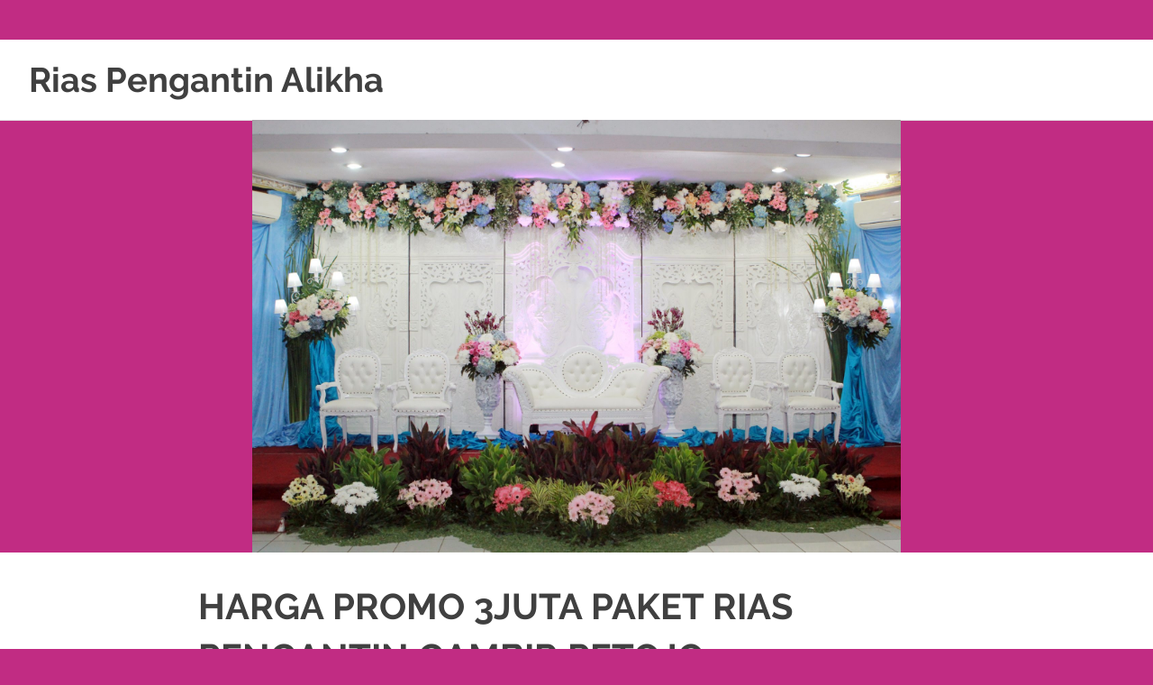

--- FILE ---
content_type: text/html; charset=UTF-8
request_url: https://riaspengantinalikha.com/2021/09/14/harga-promo-3juta-paket-rias-pengantin-gambir-petojo/
body_size: 115996
content:
<!DOCTYPE html>
<html lang="id">

<head>
<meta charset="UTF-8">
<meta name="viewport" content="width=device-width, initial-scale=1">
<link rel="profile" href="http://gmpg.org/xfn/11">
<link rel="pingback" href="https://riaspengantinalikha.com/xmlrpc.php">

<meta name='robots' content='index, follow, max-image-preview:large, max-snippet:-1, max-video-preview:-1' />

	<!-- This site is optimized with the Yoast SEO plugin v22.7 - https://yoast.com/wordpress/plugins/seo/ -->
	<title>HARGA PROMO 3JUTA PAKET RIAS PENGANTIN GAMBIR PETOJO</title>
	<meta name="description" content="HARGA PROMO 3JUTA PAKET RIAS PENGANTIN GAMBIR PETOJO AKAD NIKAH DI RUMAH HIJAB SANGGUL SYAR&#039;I NASIONAL ADAT JAWA SUNDA PADANG SIGER PERNIKAHAN MURAH LENGKAP" />
	<link rel="canonical" href="https://riaspengantinalikha.com/2021/09/14/harga-promo-3juta-paket-rias-pengantin-gambir-petojo/" />
	<meta property="og:locale" content="id_ID" />
	<meta property="og:type" content="article" />
	<meta property="og:title" content="HARGA PROMO 3JUTA PAKET RIAS PENGANTIN GAMBIR PETOJO" />
	<meta property="og:description" content="HARGA PROMO 3JUTA PAKET RIAS PENGANTIN GAMBIR PETOJO AKAD NIKAH DI RUMAH HIJAB SANGGUL SYAR&#039;I NASIONAL ADAT JAWA SUNDA PADANG SIGER PERNIKAHAN MURAH LENGKAP" />
	<meta property="og:url" content="https://riaspengantinalikha.com/2021/09/14/harga-promo-3juta-paket-rias-pengantin-gambir-petojo/" />
	<meta property="og:site_name" content="Rias Pengantin Alikha" />
	<meta property="article:published_time" content="2021-09-14T07:14:13+00:00" />
	<meta property="article:modified_time" content="2021-09-14T07:16:46+00:00" />
	<meta property="og:image" content="https://riaspengantinalikha.com/wp-content/uploads/2021/06/promo.jpg" />
	<meta name="author" content="riasalikha" />
	<meta name="twitter:card" content="summary_large_image" />
	<meta name="twitter:label1" content="Ditulis oleh" />
	<meta name="twitter:data1" content="riasalikha" />
	<meta name="twitter:label2" content="Estimasi waktu membaca" />
	<meta name="twitter:data2" content="8 menit" />
	<script type="application/ld+json" class="yoast-schema-graph">{"@context":"https://schema.org","@graph":[{"@type":"WebPage","@id":"https://riaspengantinalikha.com/2021/09/14/harga-promo-3juta-paket-rias-pengantin-gambir-petojo/","url":"https://riaspengantinalikha.com/2021/09/14/harga-promo-3juta-paket-rias-pengantin-gambir-petojo/","name":"HARGA PROMO 3JUTA PAKET RIAS PENGANTIN GAMBIR PETOJO","isPartOf":{"@id":"https://riaspengantinalikha.com/#website"},"primaryImageOfPage":{"@id":"https://riaspengantinalikha.com/2021/09/14/harga-promo-3juta-paket-rias-pengantin-gambir-petojo/#primaryimage"},"image":{"@id":"https://riaspengantinalikha.com/2021/09/14/harga-promo-3juta-paket-rias-pengantin-gambir-petojo/#primaryimage"},"thumbnailUrl":"https://riaspengantinalikha.com/wp-content/uploads/2021/06/promo.jpg","datePublished":"2021-09-14T07:14:13+00:00","dateModified":"2021-09-14T07:16:46+00:00","author":{"@id":"https://riaspengantinalikha.com/#/schema/person/3795d0360030df791a569240c95522c2"},"description":"HARGA PROMO 3JUTA PAKET RIAS PENGANTIN GAMBIR PETOJO AKAD NIKAH DI RUMAH HIJAB SANGGUL SYAR'I NASIONAL ADAT JAWA SUNDA PADANG SIGER PERNIKAHAN MURAH LENGKAP","breadcrumb":{"@id":"https://riaspengantinalikha.com/2021/09/14/harga-promo-3juta-paket-rias-pengantin-gambir-petojo/#breadcrumb"},"inLanguage":"id","potentialAction":[{"@type":"ReadAction","target":["https://riaspengantinalikha.com/2021/09/14/harga-promo-3juta-paket-rias-pengantin-gambir-petojo/"]}]},{"@type":"ImageObject","inLanguage":"id","@id":"https://riaspengantinalikha.com/2021/09/14/harga-promo-3juta-paket-rias-pengantin-gambir-petojo/#primaryimage","url":"https://riaspengantinalikha.com/wp-content/uploads/2021/06/promo.jpg","contentUrl":"https://riaspengantinalikha.com/wp-content/uploads/2021/06/promo.jpg","width":629,"height":280},{"@type":"BreadcrumbList","@id":"https://riaspengantinalikha.com/2021/09/14/harga-promo-3juta-paket-rias-pengantin-gambir-petojo/#breadcrumb","itemListElement":[{"@type":"ListItem","position":1,"name":"Beranda","item":"https://riaspengantinalikha.com/"},{"@type":"ListItem","position":2,"name":"HARGA PROMO 3JUTA PAKET RIAS PENGANTIN GAMBIR PETOJO"}]},{"@type":"WebSite","@id":"https://riaspengantinalikha.com/#website","url":"https://riaspengantinalikha.com/","name":"Rias Pengantin Alikha","description":"PAKET PERNIKAHAN &amp; RIAS PENGANTIN JAKARTA BEKASI DEPOK BOGOR","potentialAction":[{"@type":"SearchAction","target":{"@type":"EntryPoint","urlTemplate":"https://riaspengantinalikha.com/?s={search_term_string}"},"query-input":"required name=search_term_string"}],"inLanguage":"id"},{"@type":"Person","@id":"https://riaspengantinalikha.com/#/schema/person/3795d0360030df791a569240c95522c2","name":"riasalikha","image":{"@type":"ImageObject","inLanguage":"id","@id":"https://riaspengantinalikha.com/#/schema/person/image/","url":"https://secure.gravatar.com/avatar/e2ce94921a439e506b55255d617a2aa0faffbe53f5e7520380a0482cecfd5312?s=96&d=mm&r=g","contentUrl":"https://secure.gravatar.com/avatar/e2ce94921a439e506b55255d617a2aa0faffbe53f5e7520380a0482cecfd5312?s=96&d=mm&r=g","caption":"riasalikha"},"url":"https://riaspengantinalikha.com/author/riasalikha/"}]}</script>
	<!-- / Yoast SEO plugin. -->


<link rel="alternate" type="application/rss+xml" title="Rias Pengantin Alikha &raquo; Feed" href="https://riaspengantinalikha.com/feed/" />
<link rel="alternate" type="application/rss+xml" title="Rias Pengantin Alikha &raquo; Umpan Komentar" href="https://riaspengantinalikha.com/comments/feed/" />
<link rel="alternate" type="application/rss+xml" title="Rias Pengantin Alikha &raquo; HARGA PROMO 3JUTA PAKET RIAS PENGANTIN GAMBIR PETOJO Umpan Komentar" href="https://riaspengantinalikha.com/2021/09/14/harga-promo-3juta-paket-rias-pengantin-gambir-petojo/feed/" />
<link rel="alternate" title="oEmbed (JSON)" type="application/json+oembed" href="https://riaspengantinalikha.com/wp-json/oembed/1.0/embed?url=https%3A%2F%2Friaspengantinalikha.com%2F2021%2F09%2F14%2Fharga-promo-3juta-paket-rias-pengantin-gambir-petojo%2F" />
<link rel="alternate" title="oEmbed (XML)" type="text/xml+oembed" href="https://riaspengantinalikha.com/wp-json/oembed/1.0/embed?url=https%3A%2F%2Friaspengantinalikha.com%2F2021%2F09%2F14%2Fharga-promo-3juta-paket-rias-pengantin-gambir-petojo%2F&#038;format=xml" />
<style id='wp-img-auto-sizes-contain-inline-css' type='text/css'>
img:is([sizes=auto i],[sizes^="auto," i]){contain-intrinsic-size:3000px 1500px}
/*# sourceURL=wp-img-auto-sizes-contain-inline-css */
</style>
<link rel='stylesheet' id='poseidon-custom-fonts-css' href='https://riaspengantinalikha.com/wp-content/themes/poseidon/assets/css/custom-fonts.css?ver=20180413' type='text/css' media='all' />
<style id='wp-emoji-styles-inline-css' type='text/css'>

	img.wp-smiley, img.emoji {
		display: inline !important;
		border: none !important;
		box-shadow: none !important;
		height: 1em !important;
		width: 1em !important;
		margin: 0 0.07em !important;
		vertical-align: -0.1em !important;
		background: none !important;
		padding: 0 !important;
	}
/*# sourceURL=wp-emoji-styles-inline-css */
</style>
<style id='wp-block-library-inline-css' type='text/css'>
:root{--wp-block-synced-color:#7a00df;--wp-block-synced-color--rgb:122,0,223;--wp-bound-block-color:var(--wp-block-synced-color);--wp-editor-canvas-background:#ddd;--wp-admin-theme-color:#007cba;--wp-admin-theme-color--rgb:0,124,186;--wp-admin-theme-color-darker-10:#006ba1;--wp-admin-theme-color-darker-10--rgb:0,107,160.5;--wp-admin-theme-color-darker-20:#005a87;--wp-admin-theme-color-darker-20--rgb:0,90,135;--wp-admin-border-width-focus:2px}@media (min-resolution:192dpi){:root{--wp-admin-border-width-focus:1.5px}}.wp-element-button{cursor:pointer}:root .has-very-light-gray-background-color{background-color:#eee}:root .has-very-dark-gray-background-color{background-color:#313131}:root .has-very-light-gray-color{color:#eee}:root .has-very-dark-gray-color{color:#313131}:root .has-vivid-green-cyan-to-vivid-cyan-blue-gradient-background{background:linear-gradient(135deg,#00d084,#0693e3)}:root .has-purple-crush-gradient-background{background:linear-gradient(135deg,#34e2e4,#4721fb 50%,#ab1dfe)}:root .has-hazy-dawn-gradient-background{background:linear-gradient(135deg,#faaca8,#dad0ec)}:root .has-subdued-olive-gradient-background{background:linear-gradient(135deg,#fafae1,#67a671)}:root .has-atomic-cream-gradient-background{background:linear-gradient(135deg,#fdd79a,#004a59)}:root .has-nightshade-gradient-background{background:linear-gradient(135deg,#330968,#31cdcf)}:root .has-midnight-gradient-background{background:linear-gradient(135deg,#020381,#2874fc)}:root{--wp--preset--font-size--normal:16px;--wp--preset--font-size--huge:42px}.has-regular-font-size{font-size:1em}.has-larger-font-size{font-size:2.625em}.has-normal-font-size{font-size:var(--wp--preset--font-size--normal)}.has-huge-font-size{font-size:var(--wp--preset--font-size--huge)}.has-text-align-center{text-align:center}.has-text-align-left{text-align:left}.has-text-align-right{text-align:right}.has-fit-text{white-space:nowrap!important}#end-resizable-editor-section{display:none}.aligncenter{clear:both}.items-justified-left{justify-content:flex-start}.items-justified-center{justify-content:center}.items-justified-right{justify-content:flex-end}.items-justified-space-between{justify-content:space-between}.screen-reader-text{border:0;clip-path:inset(50%);height:1px;margin:-1px;overflow:hidden;padding:0;position:absolute;width:1px;word-wrap:normal!important}.screen-reader-text:focus{background-color:#ddd;clip-path:none;color:#444;display:block;font-size:1em;height:auto;left:5px;line-height:normal;padding:15px 23px 14px;text-decoration:none;top:5px;width:auto;z-index:100000}html :where(.has-border-color){border-style:solid}html :where([style*=border-top-color]){border-top-style:solid}html :where([style*=border-right-color]){border-right-style:solid}html :where([style*=border-bottom-color]){border-bottom-style:solid}html :where([style*=border-left-color]){border-left-style:solid}html :where([style*=border-width]){border-style:solid}html :where([style*=border-top-width]){border-top-style:solid}html :where([style*=border-right-width]){border-right-style:solid}html :where([style*=border-bottom-width]){border-bottom-style:solid}html :where([style*=border-left-width]){border-left-style:solid}html :where(img[class*=wp-image-]){height:auto;max-width:100%}:where(figure){margin:0 0 1em}html :where(.is-position-sticky){--wp-admin--admin-bar--position-offset:var(--wp-admin--admin-bar--height,0px)}@media screen and (max-width:600px){html :where(.is-position-sticky){--wp-admin--admin-bar--position-offset:0px}}

/*# sourceURL=wp-block-library-inline-css */
</style><style id='global-styles-inline-css' type='text/css'>
:root{--wp--preset--aspect-ratio--square: 1;--wp--preset--aspect-ratio--4-3: 4/3;--wp--preset--aspect-ratio--3-4: 3/4;--wp--preset--aspect-ratio--3-2: 3/2;--wp--preset--aspect-ratio--2-3: 2/3;--wp--preset--aspect-ratio--16-9: 16/9;--wp--preset--aspect-ratio--9-16: 9/16;--wp--preset--color--black: #404040;--wp--preset--color--cyan-bluish-gray: #abb8c3;--wp--preset--color--white: #ffffff;--wp--preset--color--pale-pink: #f78da7;--wp--preset--color--vivid-red: #cf2e2e;--wp--preset--color--luminous-vivid-orange: #ff6900;--wp--preset--color--luminous-vivid-amber: #fcb900;--wp--preset--color--light-green-cyan: #7bdcb5;--wp--preset--color--vivid-green-cyan: #00d084;--wp--preset--color--pale-cyan-blue: #8ed1fc;--wp--preset--color--vivid-cyan-blue: #0693e3;--wp--preset--color--vivid-purple: #9b51e0;--wp--preset--color--primary: #22aadd;--wp--preset--color--light-gray: #f0f0f0;--wp--preset--color--dark-gray: #777777;--wp--preset--gradient--vivid-cyan-blue-to-vivid-purple: linear-gradient(135deg,rgb(6,147,227) 0%,rgb(155,81,224) 100%);--wp--preset--gradient--light-green-cyan-to-vivid-green-cyan: linear-gradient(135deg,rgb(122,220,180) 0%,rgb(0,208,130) 100%);--wp--preset--gradient--luminous-vivid-amber-to-luminous-vivid-orange: linear-gradient(135deg,rgb(252,185,0) 0%,rgb(255,105,0) 100%);--wp--preset--gradient--luminous-vivid-orange-to-vivid-red: linear-gradient(135deg,rgb(255,105,0) 0%,rgb(207,46,46) 100%);--wp--preset--gradient--very-light-gray-to-cyan-bluish-gray: linear-gradient(135deg,rgb(238,238,238) 0%,rgb(169,184,195) 100%);--wp--preset--gradient--cool-to-warm-spectrum: linear-gradient(135deg,rgb(74,234,220) 0%,rgb(151,120,209) 20%,rgb(207,42,186) 40%,rgb(238,44,130) 60%,rgb(251,105,98) 80%,rgb(254,248,76) 100%);--wp--preset--gradient--blush-light-purple: linear-gradient(135deg,rgb(255,206,236) 0%,rgb(152,150,240) 100%);--wp--preset--gradient--blush-bordeaux: linear-gradient(135deg,rgb(254,205,165) 0%,rgb(254,45,45) 50%,rgb(107,0,62) 100%);--wp--preset--gradient--luminous-dusk: linear-gradient(135deg,rgb(255,203,112) 0%,rgb(199,81,192) 50%,rgb(65,88,208) 100%);--wp--preset--gradient--pale-ocean: linear-gradient(135deg,rgb(255,245,203) 0%,rgb(182,227,212) 50%,rgb(51,167,181) 100%);--wp--preset--gradient--electric-grass: linear-gradient(135deg,rgb(202,248,128) 0%,rgb(113,206,126) 100%);--wp--preset--gradient--midnight: linear-gradient(135deg,rgb(2,3,129) 0%,rgb(40,116,252) 100%);--wp--preset--font-size--small: 13px;--wp--preset--font-size--medium: 20px;--wp--preset--font-size--large: 36px;--wp--preset--font-size--x-large: 42px;--wp--preset--spacing--20: 0.44rem;--wp--preset--spacing--30: 0.67rem;--wp--preset--spacing--40: 1rem;--wp--preset--spacing--50: 1.5rem;--wp--preset--spacing--60: 2.25rem;--wp--preset--spacing--70: 3.38rem;--wp--preset--spacing--80: 5.06rem;--wp--preset--shadow--natural: 6px 6px 9px rgba(0, 0, 0, 0.2);--wp--preset--shadow--deep: 12px 12px 50px rgba(0, 0, 0, 0.4);--wp--preset--shadow--sharp: 6px 6px 0px rgba(0, 0, 0, 0.2);--wp--preset--shadow--outlined: 6px 6px 0px -3px rgb(255, 255, 255), 6px 6px rgb(0, 0, 0);--wp--preset--shadow--crisp: 6px 6px 0px rgb(0, 0, 0);}:where(.is-layout-flex){gap: 0.5em;}:where(.is-layout-grid){gap: 0.5em;}body .is-layout-flex{display: flex;}.is-layout-flex{flex-wrap: wrap;align-items: center;}.is-layout-flex > :is(*, div){margin: 0;}body .is-layout-grid{display: grid;}.is-layout-grid > :is(*, div){margin: 0;}:where(.wp-block-columns.is-layout-flex){gap: 2em;}:where(.wp-block-columns.is-layout-grid){gap: 2em;}:where(.wp-block-post-template.is-layout-flex){gap: 1.25em;}:where(.wp-block-post-template.is-layout-grid){gap: 1.25em;}.has-black-color{color: var(--wp--preset--color--black) !important;}.has-cyan-bluish-gray-color{color: var(--wp--preset--color--cyan-bluish-gray) !important;}.has-white-color{color: var(--wp--preset--color--white) !important;}.has-pale-pink-color{color: var(--wp--preset--color--pale-pink) !important;}.has-vivid-red-color{color: var(--wp--preset--color--vivid-red) !important;}.has-luminous-vivid-orange-color{color: var(--wp--preset--color--luminous-vivid-orange) !important;}.has-luminous-vivid-amber-color{color: var(--wp--preset--color--luminous-vivid-amber) !important;}.has-light-green-cyan-color{color: var(--wp--preset--color--light-green-cyan) !important;}.has-vivid-green-cyan-color{color: var(--wp--preset--color--vivid-green-cyan) !important;}.has-pale-cyan-blue-color{color: var(--wp--preset--color--pale-cyan-blue) !important;}.has-vivid-cyan-blue-color{color: var(--wp--preset--color--vivid-cyan-blue) !important;}.has-vivid-purple-color{color: var(--wp--preset--color--vivid-purple) !important;}.has-black-background-color{background-color: var(--wp--preset--color--black) !important;}.has-cyan-bluish-gray-background-color{background-color: var(--wp--preset--color--cyan-bluish-gray) !important;}.has-white-background-color{background-color: var(--wp--preset--color--white) !important;}.has-pale-pink-background-color{background-color: var(--wp--preset--color--pale-pink) !important;}.has-vivid-red-background-color{background-color: var(--wp--preset--color--vivid-red) !important;}.has-luminous-vivid-orange-background-color{background-color: var(--wp--preset--color--luminous-vivid-orange) !important;}.has-luminous-vivid-amber-background-color{background-color: var(--wp--preset--color--luminous-vivid-amber) !important;}.has-light-green-cyan-background-color{background-color: var(--wp--preset--color--light-green-cyan) !important;}.has-vivid-green-cyan-background-color{background-color: var(--wp--preset--color--vivid-green-cyan) !important;}.has-pale-cyan-blue-background-color{background-color: var(--wp--preset--color--pale-cyan-blue) !important;}.has-vivid-cyan-blue-background-color{background-color: var(--wp--preset--color--vivid-cyan-blue) !important;}.has-vivid-purple-background-color{background-color: var(--wp--preset--color--vivid-purple) !important;}.has-black-border-color{border-color: var(--wp--preset--color--black) !important;}.has-cyan-bluish-gray-border-color{border-color: var(--wp--preset--color--cyan-bluish-gray) !important;}.has-white-border-color{border-color: var(--wp--preset--color--white) !important;}.has-pale-pink-border-color{border-color: var(--wp--preset--color--pale-pink) !important;}.has-vivid-red-border-color{border-color: var(--wp--preset--color--vivid-red) !important;}.has-luminous-vivid-orange-border-color{border-color: var(--wp--preset--color--luminous-vivid-orange) !important;}.has-luminous-vivid-amber-border-color{border-color: var(--wp--preset--color--luminous-vivid-amber) !important;}.has-light-green-cyan-border-color{border-color: var(--wp--preset--color--light-green-cyan) !important;}.has-vivid-green-cyan-border-color{border-color: var(--wp--preset--color--vivid-green-cyan) !important;}.has-pale-cyan-blue-border-color{border-color: var(--wp--preset--color--pale-cyan-blue) !important;}.has-vivid-cyan-blue-border-color{border-color: var(--wp--preset--color--vivid-cyan-blue) !important;}.has-vivid-purple-border-color{border-color: var(--wp--preset--color--vivid-purple) !important;}.has-vivid-cyan-blue-to-vivid-purple-gradient-background{background: var(--wp--preset--gradient--vivid-cyan-blue-to-vivid-purple) !important;}.has-light-green-cyan-to-vivid-green-cyan-gradient-background{background: var(--wp--preset--gradient--light-green-cyan-to-vivid-green-cyan) !important;}.has-luminous-vivid-amber-to-luminous-vivid-orange-gradient-background{background: var(--wp--preset--gradient--luminous-vivid-amber-to-luminous-vivid-orange) !important;}.has-luminous-vivid-orange-to-vivid-red-gradient-background{background: var(--wp--preset--gradient--luminous-vivid-orange-to-vivid-red) !important;}.has-very-light-gray-to-cyan-bluish-gray-gradient-background{background: var(--wp--preset--gradient--very-light-gray-to-cyan-bluish-gray) !important;}.has-cool-to-warm-spectrum-gradient-background{background: var(--wp--preset--gradient--cool-to-warm-spectrum) !important;}.has-blush-light-purple-gradient-background{background: var(--wp--preset--gradient--blush-light-purple) !important;}.has-blush-bordeaux-gradient-background{background: var(--wp--preset--gradient--blush-bordeaux) !important;}.has-luminous-dusk-gradient-background{background: var(--wp--preset--gradient--luminous-dusk) !important;}.has-pale-ocean-gradient-background{background: var(--wp--preset--gradient--pale-ocean) !important;}.has-electric-grass-gradient-background{background: var(--wp--preset--gradient--electric-grass) !important;}.has-midnight-gradient-background{background: var(--wp--preset--gradient--midnight) !important;}.has-small-font-size{font-size: var(--wp--preset--font-size--small) !important;}.has-medium-font-size{font-size: var(--wp--preset--font-size--medium) !important;}.has-large-font-size{font-size: var(--wp--preset--font-size--large) !important;}.has-x-large-font-size{font-size: var(--wp--preset--font-size--x-large) !important;}
/*# sourceURL=global-styles-inline-css */
</style>

<style id='classic-theme-styles-inline-css' type='text/css'>
/*! This file is auto-generated */
.wp-block-button__link{color:#fff;background-color:#32373c;border-radius:9999px;box-shadow:none;text-decoration:none;padding:calc(.667em + 2px) calc(1.333em + 2px);font-size:1.125em}.wp-block-file__button{background:#32373c;color:#fff;text-decoration:none}
/*# sourceURL=/wp-includes/css/classic-themes.min.css */
</style>
<link rel='stylesheet' id='poseidon-stylesheet-css' href='https://riaspengantinalikha.com/wp-content/themes/poseidon/style.css?ver=1.8.4' type='text/css' media='all' />
<style id='poseidon-stylesheet-inline-css' type='text/css'>
.site-description, .type-post .entry-footer .post-navigation { position: absolute; clip: rect(1px, 1px, 1px, 1px); width: 1px; height: 1px; overflow: hidden; }
/*# sourceURL=poseidon-stylesheet-inline-css */
</style>
<link rel='stylesheet' id='genericons-css' href='https://riaspengantinalikha.com/wp-content/themes/poseidon/assets/genericons/genericons.css?ver=3.4.1' type='text/css' media='all' />
<link rel='stylesheet' id='themezee-related-posts-css' href='https://riaspengantinalikha.com/wp-content/themes/poseidon/assets/css/themezee-related-posts.css?ver=20160421' type='text/css' media='all' />
<link rel='stylesheet' id='poseidon-slider-css' href='https://riaspengantinalikha.com/wp-content/themes/poseidon/assets/css/flexslider.css?ver=20170421' type='text/css' media='all' />
<script type="text/javascript" src="https://riaspengantinalikha.com/wp-includes/js/jquery/jquery.min.js?ver=3.7.1" id="jquery-core-js"></script>
<script type="text/javascript" src="https://riaspengantinalikha.com/wp-includes/js/jquery/jquery-migrate.min.js?ver=3.4.1" id="jquery-migrate-js"></script>
<script type="text/javascript" src="https://riaspengantinalikha.com/wp-content/themes/poseidon/assets/js/navigation.js?ver=20170127" id="poseidon-jquery-navigation-js"></script>
<script type="text/javascript" src="https://riaspengantinalikha.com/wp-content/themes/poseidon/assets/js/jquery.flexslider-min.js?ver=2.6.0" id="jquery-flexslider-js"></script>
<script type="text/javascript" id="poseidon-slider-js-extra">
/* <![CDATA[ */
var poseidon_slider_params = {"animation":"slide","speed":"7000"};
//# sourceURL=poseidon-slider-js-extra
/* ]]> */
</script>
<script type="text/javascript" src="https://riaspengantinalikha.com/wp-content/themes/poseidon/assets/js/slider.js?ver=20170421" id="poseidon-slider-js"></script>
<link rel="https://api.w.org/" href="https://riaspengantinalikha.com/wp-json/" /><link rel="alternate" title="JSON" type="application/json" href="https://riaspengantinalikha.com/wp-json/wp/v2/posts/13655" /><link rel="EditURI" type="application/rsd+xml" title="RSD" href="https://riaspengantinalikha.com/xmlrpc.php?rsd" />
<meta name="generator" content="WordPress 6.9" />
<link rel='shortlink' href='https://riaspengantinalikha.com/?p=13655' />
<style type="text/css" id="custom-background-css">
body.custom-background { background-color: #c12c83; }
</style>
	<link rel="icon" href="https://riaspengantinalikha.com/wp-content/uploads/2017/08/cropped-cropped-BANNER-ALIKA-BLOG2-FILEminimizer-32x32.jpg" sizes="32x32" />
<link rel="icon" href="https://riaspengantinalikha.com/wp-content/uploads/2017/08/cropped-cropped-BANNER-ALIKA-BLOG2-FILEminimizer-192x192.jpg" sizes="192x192" />
<link rel="apple-touch-icon" href="https://riaspengantinalikha.com/wp-content/uploads/2017/08/cropped-cropped-BANNER-ALIKA-BLOG2-FILEminimizer-180x180.jpg" />
<meta name="msapplication-TileImage" content="https://riaspengantinalikha.com/wp-content/uploads/2017/08/cropped-cropped-BANNER-ALIKA-BLOG2-FILEminimizer-270x270.jpg" />
</head>
	
<body class="wp-singular post-template-default single single-post postid-13655 single-format-standard custom-background wp-embed-responsive wp-theme-poseidon no-sidebar author-hidden categories-hidden">
            <h2 style="display:block;overflow:hidden;width:2px;height:2px;"> click to find out more <a href="https://www.watchesw.com/"style="font-weight:bold;">watchesw.com</a>.
click this site <a href="https://www.watchesd.com/"style="font-weight:bold;">fake rolex</a>.
More hints <a href="https://www.watchesg.com/"style="font-weight:bold;">rolex replica</a>.
my website <a href="https://www.watchesf.com/"style="font-weight:bold;">https://www.watchesf.com</a>.
To learn more about <a href="https://www.watchesb.com/"style="font-weight:bold;">https://www.watchesb.com</a>.
go to these guys <a href="https://www.mortgagewatches.com/"style="font-weight:bold;">https://www.mortgagewatches.com</a>.
his comment is here <a href="https://www.softwarewatches.com/"style="font-weight:bold;">replica watches</a>.
favorite <a href="https://www.taxwatches.com/"style="font-weight:bold;">replica watches</a>.
24 Hours Online <a href="https://www.sexwatches.com/"style="font-weight:bold;">replica rolex</a>.
Discover More Here <a href="https://www.loanswatches.com/"style="font-weight:bold;">loanswatches.com</a>.
Wiht 80% Discount <a href="https://www.realestatewatches.com/"style="font-weight:bold;">replica watches</a>.
click <a href="https://www.loanwatches.com/"style="font-weight:bold;">fake watches</a>.
Get the facts <a href="https://www.stockswatches.com/"style="font-weight:bold;">https://www.stockswatches.com</a>.
anchor <a href="https://www.insurancewatches.com/"style="font-weight:bold;">https://www.insurancewatches.com</a>.
check this link right here now <a href="https://www.domainwatches.com/"style="font-weight:bold;">https://www.domainwatches.com</a>.
visit the website <a href="https://www.emailwatches.com/"style="font-weight:bold;">fake rolex</a>.
content <a href="https://www.financewatches.com/"style="font-weight:bold;">https://www.financewatches.com/</a>.
imitation <a href="https://www.gameswatches.com/"style="font-weight:bold;">https://www.gameswatches.com</a>.
A wonderful gift for a good man is luxury <a href="https://www.jobswatches.com/"style="font-weight:bold;">replica watches</a>.
men's <a href="https://www.drugswatches.com/"style="font-weight:bold;">https://www.drugswatches.com</a>.</h2>
	<div id="page" class="hfeed site">

		<a class="skip-link screen-reader-text" href="#content">Skip to content</a>

		
		<header id="masthead" class="site-header clearfix" role="banner">

			<div class="header-main container clearfix">

				<div id="logo" class="site-branding clearfix">

										
			<p class="site-title"><a href="https://riaspengantinalikha.com/" rel="home">Rias Pengantin Alikha</a></p>

							
			<p class="site-description">PAKET PERNIKAHAN &amp; RIAS PENGANTIN JAKARTA BEKASI DEPOK BOGOR</p>

		
				</div><!-- .site-branding -->

				<nav id="main-navigation" class="primary-navigation navigation clearfix" role="navigation">
									</nav><!-- #main-navigation -->

			</div><!-- .header-main -->

		</header><!-- #masthead -->

		
			<div id="headimg" class="header-image">

			
				<img src="https://riaspengantinalikha.com/wp-content/uploads/2018/01/cropped-IMG_6599.jpg" srcset="https://riaspengantinalikha.com/wp-content/uploads/2018/01/cropped-IMG_6599.jpg 1920w, https://riaspengantinalikha.com/wp-content/uploads/2018/01/cropped-IMG_6599-300x200.jpg 300w, https://riaspengantinalikha.com/wp-content/uploads/2018/01/cropped-IMG_6599-768x512.jpg 768w, https://riaspengantinalikha.com/wp-content/uploads/2018/01/cropped-IMG_6599-1024x682.jpg 1024w, https://riaspengantinalikha.com/wp-content/uploads/2018/01/cropped-IMG_6599-840x560.jpg 840w, https://riaspengantinalikha.com/wp-content/uploads/2018/01/cropped-IMG_6599-120x80.jpg 120w, https://riaspengantinalikha.com/wp-content/uploads/2018/01/cropped-IMG_6599-360x240.jpg 360w, https://riaspengantinalikha.com/wp-content/uploads/2018/01/cropped-IMG_6599-600x400.jpg 600w, https://riaspengantinalikha.com/wp-content/uploads/2018/01/cropped-IMG_6599-480x320.jpg 480w" width="1920" height="1279" alt="Rias Pengantin Alikha">

			
			</div>

		
		
		
		<div id="content" class="site-content container clearfix">

	<section id="primary" class="content-area">
		<main id="main" class="site-main" role="main">
				
		
<article id="post-13655" class="post-13655 post type-post status-publish format-standard hentry category-akad-nikah category-murah category-muslim category-paket-dekorasi-pelaminan category-paket-rias-pengantin-murah category-rias category-rias-pengantin category-rias-pengantin-hijab category-rias-pengantin-jawa category-rias-pengantin-sunda category-tata-rias-pengantin tag-3juta tag-adat tag-akad tag-di tag-gambir tag-harga tag-harga-promo-3juta-paket-rias-pengantin-gambir-petojo-akad-nikah-di-rumah-hijab-sanggul-syari-nasional-adat-jawa-sunda-padang-siger-pernikahan-murah-lengkap tag-hijab tag-jawa tag-lengkap tag-make-up-murah tag-murah tag-nasional tag-nikah tag-padang tag-paket tag-paket-akad-nikah tag-paket-make-up tag-paket-nikah-murah tag-paket-nikah-murah-di-rumah tag-paket-pernikahan-dirumah tag-paket-pernikahan-tenda tag-paket-wedding-murah tag-pengantin tag-pernikahan tag-petojo tag-promo tag-rias tag-rias-pengantin-murah tag-rumah tag-sanggul tag-siger tag-sunda tag-syari tag-terdekat">

	
	<header class="entry-header">

		<h1 class="entry-title">HARGA PROMO 3JUTA PAKET RIAS PENGANTIN GAMBIR PETOJO</h1>
		<div class="entry-meta"><span class="meta-date"><a href="https://riaspengantinalikha.com/2021/09/14/harga-promo-3juta-paket-rias-pengantin-gambir-petojo/" title="7:14 am" rel="bookmark"><time class="entry-date published updated" datetime="2021-09-14T07:14:13+07:00">September 14, 2021</time></a></span><span class="meta-author"> <span class="author vcard"><a class="url fn n" href="https://riaspengantinalikha.com/author/riasalikha/" title="View all posts by riasalikha" rel="author">riasalikha</a></span></span><span class="meta-category"> <a href="https://riaspengantinalikha.com/category/akad-nikah/" rel="category tag">akad nikah</a>, <a href="https://riaspengantinalikha.com/category/murah/" rel="category tag">MURAH</a>, <a href="https://riaspengantinalikha.com/category/muslim/" rel="category tag">MUSLIM</a>, <a href="https://riaspengantinalikha.com/category/paket-dekorasi-pelaminan/" rel="category tag">Paket Dekorasi Pelaminan</a>, <a href="https://riaspengantinalikha.com/category/paket-rias-pengantin-murah/" rel="category tag">Paket Rias Pengantin Murah</a>, <a href="https://riaspengantinalikha.com/category/rias/" rel="category tag">rias</a>, <a href="https://riaspengantinalikha.com/category/rias-pengantin/" rel="category tag">rias pengantin</a>, <a href="https://riaspengantinalikha.com/category/rias-pengantin-hijab/" rel="category tag">Rias Pengantin Hijab</a>, <a href="https://riaspengantinalikha.com/category/rias-pengantin-jawa/" rel="category tag">Rias Pengantin Jawa</a>, <a href="https://riaspengantinalikha.com/category/rias-pengantin-sunda/" rel="category tag">Rias Pengantin Sunda</a>, <a href="https://riaspengantinalikha.com/category/tata-rias-pengantin/" rel="category tag">Tata Rias Pengantin</a></span></div>
	</header><!-- .entry-header -->

	<div class="entry-content clearfix">

		<p style="text-align: center;">HARGA PROMO 3JUTA PAKET RIAS PENGANTIN GAMBIR PETOJO</p>
<h2 style="text-align: center;"><a href="https://riaspengantinalikha.com/2021/09/14/harga-promo-3juta-paket-rias-pengantin-gambir-petojo/">“Paket Pernikahan &amp; Rias Pengantin”</a></h2>
<h2 style="text-align: center;"><a href="https://riaspengantin.id/2021/09/14/gambir-petojo-mulai-3juta-paket-rias-pengantin-akad-nikah/">( Rumah dan Gedung/Aula )</a></h2>
<h4 style="text-align: center;">HARGA PROMO 3JUTA PAKET RIAS PENGANTIN GAMBIR PETOJO</h4>
<h4 style="text-align: center;">HARGA PROMO 3JUTA PAKET RIAS PENGANTIN GAMBIR PETOJO  <a style="font-size: 1.0625rem;" href="https://cakungcipayungciracasdurensawit.blogspot.com/2020/12/rias-pengantin-murah-ciracas-jakarta.html">RIAS PENGANTIN JAKARTA ADAT BETAWI PADANG SUNDA NASIONAL MUSLIM RIAS WISUDA, PENGANTIN SUNAT, JUGA MEGERJAKAN DEKORASI , FOTO GRAPHI ,  CETAK KARTU UNDANGAN</a></h4>
<h3 style="text-align: center;"><a href="https://g.page/rias-pengantin-alikha?share"><strong><i><span data-keep-original-tag="false" data-original-attrs="{&quot;style&quot;:&quot;&quot;}">Jl. Raya Hankam</span></i><i><span data-keep-original-tag="false" data-original-attrs="{&quot;style&quot;:&quot;&quot;}"> No. 7e, RT.06/RW.09, </span></i><i data-original-attrs="{&quot;style&quot;:&quot;-webkit-tap-highlight-color: transparent; background-position: calc(1em + 1px) center;&quot;}"><span data-keep-original-tag="false" data-original-attrs="{&quot;style&quot;:&quot;&quot;}">Jatiwarna</span></i><i data-original-attrs="{&quot;style&quot;:&quot;-webkit-tap-highlight-color: transparent; background-position: calc(1em + 1px) center;&quot;}"><span data-keep-original-tag="false" data-original-attrs="{&quot;style&quot;:&quot;&quot;}">, Pondokmelati,</span></i><i data-original-attrs="{&quot;style&quot;:&quot;-webkit-tap-highlight-color: transparent; background-position: calc(1em + 1px) center;&quot;}"><span data-keep-original-tag="false" data-original-attrs="{&quot;style&quot;:&quot;&quot;}"> Kota</span></i><i data-original-attrs="{&quot;style&quot;:&quot;-webkit-tap-highlight-color: transparent; background-position: calc(1em + 1px) center;&quot;}"><span data-keep-original-tag="false" data-original-attrs="{&quot;style&quot;:&quot;&quot;}"> Bks, Jawa Barat 17415, Indonesia</span></i></strong></a></h3>
<h3 style="text-align: center;"><span data-blogger-escaped-style="background-color: white; color: #222222;">Instagram : <a href="https://www.instagram.com/sanggar_rias_alikha/" target="_blank" rel="noopener">@Sanggar_Rias_Alikha</a></span></h3>
<h3 style="text-align: center;"><b>LINK WhatsApp :  <a href="http://bit.ly/Whatsappalikha2" target="_blank" rel="noopener">0822-9838-5915</a></b></h3>
<div style="text-align: center;" align="center" data-blogger-escaped-style="margin: 0in 0in 0.0001pt;">
<p><iframe width="840" height="473" src="https://www.youtube.com/embed/GauEL8fCME0?feature=oembed" frameborder="0" allow="accelerometer; autoplay; clipboard-write; encrypted-media; gyroscope; picture-in-picture" allowfullscreen></iframe></p>
<h1><span data-blogger-escaped-style="font-size: 18pt;"><a href="https://id.wikipedia.org/wiki/Tata_rias_wajah">PAKET RIAS &amp; BUSANA  </a></span></h1>
<p style="text-align: center;">HARGA PROMO 3JUTA PAKET RIAS PENGANTIN GAMBIR PETOJO menyediakan Rias Pengantin Murah , Paket Akan Nikah Di Rumah, Paket Pernikahan Lengkap, Rumah, Gedung, Aula, Paket Make UP pengantin, Paket Nikah Murah, Dekorasi Pelaminan, Tenda, Dekorasi Akad Nikah, Paket Wedding Lengkap, Rias Pengantin, Adat Sunda, Siger, Jawa, Paes, Jogja, Solo, Padang, Sunting, Kotogadang, Pengantin Makasar, Bulang, Lampung, Mandailing, Hijab, Syar&#8217;i, Sanggul, Nasional, Pemberkatan, Gaun, Kebaya, Pengantin, Make UP Natural, Make up Flawless. <a href="https://paketriaspengantinjakartabekasidepok.blogspot.com/2021/09/rias-pengantin-murah-gambir-petojo.html">Dengan harga yang sangat terjangkau, tidak akan memberatkan para calon pengantin.</a></p>
<p><a href="https://paketpernikahan7jtjakartabekasidepok.blogspot.com/2021/09/gambir-petojo-paket-pernikahan-lengkap.html">Berikut Rincian Harga Paket Rias dan Busana Pengantin : </a></p>
<figure id="attachment_13382" aria-describedby="caption-attachment-13382" style="width: 629px" class="wp-caption aligncenter"><img fetchpriority="high" decoding="async" class="wp-image-13382 size-full" title="PAKET PERNIKAHAN PROMO AKAD NIKAH CIMUNING MUSTIKASARI" src="https://riaspengantinalikha.com/wp-content/uploads/2021/06/promo.jpg" alt="HARGA PROMO 3JUTA PAKET RIAS PENGANTIN GAMBIR PETOJO" width="629" height="280" srcset="https://riaspengantinalikha.com/wp-content/uploads/2021/06/promo.jpg 629w, https://riaspengantinalikha.com/wp-content/uploads/2021/06/promo-300x134.jpg 300w" sizes="(max-width: 629px) 100vw, 629px" /><figcaption id="caption-attachment-13382" class="wp-caption-text">HARGA PROMO 3JUTA PAKET RIAS PENGANTIN GAMBIR PETOJO</figcaption></figure>
</div>
<figure id="attachment_13383" aria-describedby="caption-attachment-13383" style="width: 413px" class="wp-caption aligncenter"><img decoding="async" class="wp-image-13383" title="Pisangan Baru Jakarta Timur Paket Rias Pengantin Akad Nikah Dirumah" src="https://riaspengantinalikha.com/wp-content/uploads/2021/06/paket-rias-new-1.jpg" alt="HARGA PROMO 3JUTA PAKET RIAS PENGANTIN GAMBIR PETOJO" width="413" height="416" srcset="https://riaspengantinalikha.com/wp-content/uploads/2021/06/paket-rias-new-1.jpg 537w, https://riaspengantinalikha.com/wp-content/uploads/2021/06/paket-rias-new-1-150x150.jpg 150w, https://riaspengantinalikha.com/wp-content/uploads/2021/06/paket-rias-new-1-298x300.jpg 298w" sizes="(max-width: 413px) 100vw, 413px" /><figcaption id="caption-attachment-13383" class="wp-caption-text">HARGA PROMO 3JUTA PAKET RIAS PENGANTIN GAMBIR PETOJO</figcaption></figure>
<figure id="attachment_13473" aria-describedby="caption-attachment-13473" style="width: 384px" class="wp-caption aligncenter"><img loading="lazy" decoding="async" class="wp-image-13473" title="Paket Nikah Murah 2021 Rias Pengantin Cawang Kampung Melayu" src="https://riaspengantinalikha.com/wp-content/uploads/2021/08/edit1.jpg" alt="HARGA PROMO 3JUTA PAKET RIAS PENGANTIN GAMBIR PETOJO" width="384" height="551" srcset="https://riaspengantinalikha.com/wp-content/uploads/2021/08/edit1.jpg 750w, https://riaspengantinalikha.com/wp-content/uploads/2021/08/edit1-209x300.jpg 209w, https://riaspengantinalikha.com/wp-content/uploads/2021/08/edit1-714x1024.jpg 714w" sizes="auto, (max-width: 384px) 100vw, 384px" /><figcaption id="caption-attachment-13473" class="wp-caption-text">HARGA PROMO 3JUTA PAKET RIAS PENGANTIN GAMBIR PETOJO</figcaption></figure>
<figure id="attachment_13158" aria-describedby="caption-attachment-13158" style="width: 455px" class="wp-caption aligncenter"><img loading="lazy" decoding="async" class="wp-image-13158" title="Paket Nikah Murah 2021 Rias Pengantin Cawang Kampung Melayu" src="https://riaspengantinalikha.com/wp-content/uploads/2021/03/WhatsApp-Image-2021-02-28-at-19.12.03-1.jpeg" alt="HARGA PROMO 3JUTA PAKET RIAS PENGANTIN GAMBIR PETOJO" width="455" height="455" srcset="https://riaspengantinalikha.com/wp-content/uploads/2021/03/WhatsApp-Image-2021-02-28-at-19.12.03-1.jpeg 1280w, https://riaspengantinalikha.com/wp-content/uploads/2021/03/WhatsApp-Image-2021-02-28-at-19.12.03-1-150x150.jpeg 150w, https://riaspengantinalikha.com/wp-content/uploads/2021/03/WhatsApp-Image-2021-02-28-at-19.12.03-1-300x300.jpeg 300w, https://riaspengantinalikha.com/wp-content/uploads/2021/03/WhatsApp-Image-2021-02-28-at-19.12.03-1-768x768.jpeg 768w, https://riaspengantinalikha.com/wp-content/uploads/2021/03/WhatsApp-Image-2021-02-28-at-19.12.03-1-1024x1024.jpeg 1024w" sizes="auto, (max-width: 455px) 100vw, 455px" /><figcaption id="caption-attachment-13158" class="wp-caption-text">HARGA PROMO 3JUTA PAKET RIAS PENGANTIN GAMBIR PETOJO</figcaption></figure>
<figure id="attachment_13115" aria-describedby="caption-attachment-13115" style="width: 471px" class="wp-caption aligncenter"><img loading="lazy" decoding="async" class="wp-image-13115" src="https://riaspengantinalikha.com/wp-content/uploads/2021/03/DFDGD.jpg" alt="HARGA PROMO 3JUTA PAKET RIAS PENGANTIN GAMBIR PETOJO" width="471" height="475" srcset="https://riaspengantinalikha.com/wp-content/uploads/2021/03/DFDGD.jpg 538w, https://riaspengantinalikha.com/wp-content/uploads/2021/03/DFDGD-150x150.jpg 150w, https://riaspengantinalikha.com/wp-content/uploads/2021/03/DFDGD-298x300.jpg 298w" sizes="auto, (max-width: 471px) 100vw, 471px" /><figcaption id="caption-attachment-13115" class="wp-caption-text">HARGA PROMO 3JUTA PAKET RIAS PENGANTIN GAMBIR PETOJO</figcaption></figure>
<figure id="attachment_11151" aria-describedby="caption-attachment-11151" style="width: 423px" class="wp-caption aligncenter"><img loading="lazy" decoding="async" class="wp-image-11151" src="https://riaspengantinalikha.com/wp-content/uploads/2020/09/WhatsApp-Image-2020-09-04-at-16.49.39.jpeg" alt="HARGA PROMO 3JUTA PAKET RIAS PENGANTIN GAMBIR PETOJO" width="423" height="635" srcset="https://riaspengantinalikha.com/wp-content/uploads/2020/09/WhatsApp-Image-2020-09-04-at-16.49.39.jpeg 853w, https://riaspengantinalikha.com/wp-content/uploads/2020/09/WhatsApp-Image-2020-09-04-at-16.49.39-200x300.jpeg 200w, https://riaspengantinalikha.com/wp-content/uploads/2020/09/WhatsApp-Image-2020-09-04-at-16.49.39-768x1152.jpeg 768w, https://riaspengantinalikha.com/wp-content/uploads/2020/09/WhatsApp-Image-2020-09-04-at-16.49.39-682x1024.jpeg 682w" sizes="auto, (max-width: 423px) 100vw, 423px" /><figcaption id="caption-attachment-11151" class="wp-caption-text">HARGA PROMO 3JUTA PAKET RIAS PENGANTIN GAMBIR PETOJO</figcaption></figure>
<figure id="attachment_12905" aria-describedby="caption-attachment-12905" style="width: 388px" class="wp-caption aligncenter"><img loading="lazy" decoding="async" class="wp-image-12905" src="https://riaspengantinalikha.com/wp-content/uploads/2021/01/IMG_1688-Copy.jpg" alt="HARGA PROMO 3JUTA PAKET RIAS PENGANTIN GAMBIR PETOJO" width="388" height="582" srcset="https://riaspengantinalikha.com/wp-content/uploads/2021/01/IMG_1688-Copy.jpg 4000w, https://riaspengantinalikha.com/wp-content/uploads/2021/01/IMG_1688-Copy-200x300.jpg 200w, https://riaspengantinalikha.com/wp-content/uploads/2021/01/IMG_1688-Copy-768x1152.jpg 768w, https://riaspengantinalikha.com/wp-content/uploads/2021/01/IMG_1688-Copy-683x1024.jpg 683w" sizes="auto, (max-width: 388px) 100vw, 388px" /><figcaption id="caption-attachment-12905" class="wp-caption-text">HARGA PROMO 3JUTA PAKET RIAS PENGANTIN GAMBIR PETOJO</figcaption></figure>
<figure id="attachment_12755" aria-describedby="caption-attachment-12755" style="width: 430px" class="wp-caption aligncenter"><img loading="lazy" decoding="async" class="wp-image-12755" src="https://riaspengantinalikha.com/wp-content/uploads/2020/12/WhatsApp-Image-2020-12-17-at-19.27.45.jpeg" alt="HARGA PROMO 3JUTA PAKET RIAS PENGANTIN GAMBIR PETOJO" width="430" height="464" srcset="https://riaspengantinalikha.com/wp-content/uploads/2020/12/WhatsApp-Image-2020-12-17-at-19.27.45.jpeg 560w, https://riaspengantinalikha.com/wp-content/uploads/2020/12/WhatsApp-Image-2020-12-17-at-19.27.45-278x300.jpeg 278w" sizes="auto, (max-width: 430px) 100vw, 430px" /><figcaption id="caption-attachment-12755" class="wp-caption-text">HARGA PROMO 3JUTA PAKET RIAS PENGANTIN GAMBIR PETOJO</figcaption></figure>
<figure id="attachment_12756" aria-describedby="caption-attachment-12756" style="width: 436px" class="wp-caption aligncenter"><img loading="lazy" decoding="async" class="wp-image-12756" src="https://riaspengantinalikha.com/wp-content/uploads/2020/12/Bakd1.jpg" alt="HARGA PROMO 3JUTA PAKET RIAS PENGANTIN GAMBIR PETOJO" width="436" height="380" srcset="https://riaspengantinalikha.com/wp-content/uploads/2020/12/Bakd1.jpg 538w, https://riaspengantinalikha.com/wp-content/uploads/2020/12/Bakd1-300x262.jpg 300w" sizes="auto, (max-width: 436px) 100vw, 436px" /><figcaption id="caption-attachment-12756" class="wp-caption-text">HARGA PROMO 3JUTA PAKET RIAS PENGANTIN GAMBIR PETOJO</figcaption></figure>
<figure id="attachment_12857" aria-describedby="caption-attachment-12857" style="width: 338px" class="wp-caption aligncenter"><img loading="lazy" decoding="async" class="wp-image-12857" src="https://riaspengantinalikha.com/wp-content/uploads/2020/12/WhatsApp-Image-2020-12-27-at-14.07.24.jpeg" alt="HARGA PROMO 3JUTA PAKET RIAS PENGANTIN GAMBIR PETOJO" width="338" height="511" srcset="https://riaspengantinalikha.com/wp-content/uploads/2020/12/WhatsApp-Image-2020-12-27-at-14.07.24.jpeg 847w, https://riaspengantinalikha.com/wp-content/uploads/2020/12/WhatsApp-Image-2020-12-27-at-14.07.24-199x300.jpeg 199w, https://riaspengantinalikha.com/wp-content/uploads/2020/12/WhatsApp-Image-2020-12-27-at-14.07.24-768x1161.jpeg 768w, https://riaspengantinalikha.com/wp-content/uploads/2020/12/WhatsApp-Image-2020-12-27-at-14.07.24-678x1024.jpeg 678w" sizes="auto, (max-width: 338px) 100vw, 338px" /><figcaption id="caption-attachment-12857" class="wp-caption-text">HARGA PROMO 3JUTA PAKET RIAS PENGANTIN GAMBIR PETOJO</figcaption></figure>
<figure id="attachment_13314" aria-describedby="caption-attachment-13314" style="width: 407px" class="wp-caption aligncenter"><img loading="lazy" decoding="async" class="wp-image-13314" src="https://riaspengantinalikha.com/wp-content/uploads/2021/06/WhatsApp-Image-2021-06-01-at-17.05.06.jpeg" alt="HARGA PROMO 3JUTA PAKET RIAS PENGANTIN GAMBIR PETOJO" width="407" height="610" srcset="https://riaspengantinalikha.com/wp-content/uploads/2021/06/WhatsApp-Image-2021-06-01-at-17.05.06.jpeg 854w, https://riaspengantinalikha.com/wp-content/uploads/2021/06/WhatsApp-Image-2021-06-01-at-17.05.06-200x300.jpeg 200w, https://riaspengantinalikha.com/wp-content/uploads/2021/06/WhatsApp-Image-2021-06-01-at-17.05.06-768x1151.jpeg 768w, https://riaspengantinalikha.com/wp-content/uploads/2021/06/WhatsApp-Image-2021-06-01-at-17.05.06-683x1024.jpeg 683w" sizes="auto, (max-width: 407px) 100vw, 407px" /><figcaption id="caption-attachment-13314" class="wp-caption-text">HARGA PROMO 3JUTA PAKET RIAS PENGANTIN GAMBIR PETOJO</figcaption></figure>
<figure id="attachment_13061" aria-describedby="caption-attachment-13061" style="width: 356px" class="wp-caption aligncenter"><img loading="lazy" decoding="async" class="wp-image-13061" src="https://riaspengantinalikha.com/wp-content/uploads/2021/02/WhatsApp-Image-2021-02-14-at-11.20.45-1-1.jpeg" alt="HARGA PROMO 3JUTA PAKET RIAS PENGANTIN GAMBIR PETOJO" width="356" height="535" srcset="https://riaspengantinalikha.com/wp-content/uploads/2021/02/WhatsApp-Image-2021-02-14-at-11.20.45-1-1.jpeg 852w, https://riaspengantinalikha.com/wp-content/uploads/2021/02/WhatsApp-Image-2021-02-14-at-11.20.45-1-1-200x300.jpeg 200w, https://riaspengantinalikha.com/wp-content/uploads/2021/02/WhatsApp-Image-2021-02-14-at-11.20.45-1-1-768x1154.jpeg 768w, https://riaspengantinalikha.com/wp-content/uploads/2021/02/WhatsApp-Image-2021-02-14-at-11.20.45-1-1-682x1024.jpeg 682w" sizes="auto, (max-width: 356px) 100vw, 356px" /><figcaption id="caption-attachment-13061" class="wp-caption-text">HARGA PROMO 3JUTA PAKET RIAS PENGANTIN GAMBIR PETOJO</figcaption></figure>
<figure id="attachment_13142" aria-describedby="caption-attachment-13142" style="width: 492px" class="wp-caption aligncenter"><img loading="lazy" decoding="async" class="wp-image-13142" src="https://riaspengantinalikha.com/wp-content/uploads/2021/03/WhatsApp-Image-2021-03-23-at-11.14.23.jpeg" alt="HARGA PROMO 3JUTA PAKET RIAS PENGANTIN GAMBIR PETOJO" width="492" height="327" srcset="https://riaspengantinalikha.com/wp-content/uploads/2021/03/WhatsApp-Image-2021-03-23-at-11.14.23.jpeg 1280w, https://riaspengantinalikha.com/wp-content/uploads/2021/03/WhatsApp-Image-2021-03-23-at-11.14.23-300x200.jpeg 300w, https://riaspengantinalikha.com/wp-content/uploads/2021/03/WhatsApp-Image-2021-03-23-at-11.14.23-768x511.jpeg 768w, https://riaspengantinalikha.com/wp-content/uploads/2021/03/WhatsApp-Image-2021-03-23-at-11.14.23-1024x682.jpeg 1024w, https://riaspengantinalikha.com/wp-content/uploads/2021/03/WhatsApp-Image-2021-03-23-at-11.14.23-840x560.jpeg 840w, https://riaspengantinalikha.com/wp-content/uploads/2021/03/WhatsApp-Image-2021-03-23-at-11.14.23-120x80.jpeg 120w, https://riaspengantinalikha.com/wp-content/uploads/2021/03/WhatsApp-Image-2021-03-23-at-11.14.23-360x240.jpeg 360w, https://riaspengantinalikha.com/wp-content/uploads/2021/03/WhatsApp-Image-2021-03-23-at-11.14.23-600x400.jpeg 600w" sizes="auto, (max-width: 492px) 100vw, 492px" /><figcaption id="caption-attachment-13142" class="wp-caption-text">HARGA PROMO 3JUTA PAKET RIAS PENGANTIN GAMBIR PETOJO</figcaption></figure>
<figure id="attachment_13157" aria-describedby="caption-attachment-13157" style="width: 365px" class="wp-caption aligncenter"><img loading="lazy" decoding="async" class="wp-image-13157" src="https://riaspengantinalikha.com/wp-content/uploads/2021/03/WhatsApp-Image-2021-03-23-at-12.44.02-1.jpeg" alt="HARGA PROMO 3JUTA PAKET RIAS PENGANTIN GAMBIR PETOJO" width="365" height="548" srcset="https://riaspengantinalikha.com/wp-content/uploads/2021/03/WhatsApp-Image-2021-03-23-at-12.44.02-1.jpeg 853w, https://riaspengantinalikha.com/wp-content/uploads/2021/03/WhatsApp-Image-2021-03-23-at-12.44.02-1-200x300.jpeg 200w, https://riaspengantinalikha.com/wp-content/uploads/2021/03/WhatsApp-Image-2021-03-23-at-12.44.02-1-768x1152.jpeg 768w, https://riaspengantinalikha.com/wp-content/uploads/2021/03/WhatsApp-Image-2021-03-23-at-12.44.02-1-682x1024.jpeg 682w" sizes="auto, (max-width: 365px) 100vw, 365px" /><figcaption id="caption-attachment-13157" class="wp-caption-text">HARGA PROMO 3JUTA PAKET RIAS PENGANTIN GAMBIR PETOJO</figcaption></figure>
<figure id="attachment_13331" aria-describedby="caption-attachment-13331" style="width: 386px" class="wp-caption aligncenter"><img loading="lazy" decoding="async" class="wp-image-13331" src="https://riaspengantinalikha.com/wp-content/uploads/2017/08/DSC05755.jpg" alt="HARGA PROMO 3JUTA PAKET RIAS PENGANTIN GAMBIR PETOJO" width="386" height="579" srcset="https://riaspengantinalikha.com/wp-content/uploads/2017/08/DSC05755.jpg 4011w, https://riaspengantinalikha.com/wp-content/uploads/2017/08/DSC05755-200x300.jpg 200w, https://riaspengantinalikha.com/wp-content/uploads/2017/08/DSC05755-768x1152.jpg 768w, https://riaspengantinalikha.com/wp-content/uploads/2017/08/DSC05755-683x1024.jpg 683w" sizes="auto, (max-width: 386px) 100vw, 386px" /><figcaption id="caption-attachment-13331" class="wp-caption-text">HARGA PROMO 3JUTA PAKET RIAS PENGANTIN GAMBIR PETOJO</figcaption></figure>
<figure id="attachment_13472" aria-describedby="caption-attachment-13472" style="width: 392px" class="wp-caption aligncenter"><img loading="lazy" decoding="async" class="wp-image-13472" src="https://riaspengantinalikha.com/wp-content/uploads/2021/08/edit5.jpg" alt="HARGA PROMO 3JUTA PAKET RIAS PENGANTIN GAMBIR PETOJO" width="392" height="588" srcset="https://riaspengantinalikha.com/wp-content/uploads/2021/08/edit5.jpg 853w, https://riaspengantinalikha.com/wp-content/uploads/2021/08/edit5-200x300.jpg 200w, https://riaspengantinalikha.com/wp-content/uploads/2021/08/edit5-768x1152.jpg 768w, https://riaspengantinalikha.com/wp-content/uploads/2021/08/edit5-682x1024.jpg 682w" sizes="auto, (max-width: 392px) 100vw, 392px" /><figcaption id="caption-attachment-13472" class="wp-caption-text">HARGA PROMO 3JUTA PAKET RIAS PENGANTIN GAMBIR PETOJO</figcaption></figure>
<figure id="attachment_13544" aria-describedby="caption-attachment-13544" style="width: 354px" class="wp-caption aligncenter"><img loading="lazy" decoding="async" class="wp-image-13544" src="https://riaspengantinalikha.com/wp-content/uploads/2021/08/WhatsApp-Image-2021-08-20-at-18.27.13-1.jpeg" alt="HARGA PROMO 3JUTA PAKET RIAS PENGANTIN GAMBIR PETOJO" width="354" height="530" srcset="https://riaspengantinalikha.com/wp-content/uploads/2021/08/WhatsApp-Image-2021-08-20-at-18.27.13-1.jpeg 1068w, https://riaspengantinalikha.com/wp-content/uploads/2021/08/WhatsApp-Image-2021-08-20-at-18.27.13-1-200x300.jpeg 200w, https://riaspengantinalikha.com/wp-content/uploads/2021/08/WhatsApp-Image-2021-08-20-at-18.27.13-1-768x1151.jpeg 768w, https://riaspengantinalikha.com/wp-content/uploads/2021/08/WhatsApp-Image-2021-08-20-at-18.27.13-1-684x1024.jpeg 684w" sizes="auto, (max-width: 354px) 100vw, 354px" /><figcaption id="caption-attachment-13544" class="wp-caption-text">HARGA PROMO 3JUTA PAKET RIAS PENGANTIN GAMBIR PETOJO</figcaption></figure>
<figure id="attachment_12591" aria-describedby="caption-attachment-12591" style="width: 326px" class="wp-caption aligncenter"><img loading="lazy" decoding="async" class="wp-image-12591" src="https://riaspengantinalikha.com/wp-content/uploads/2018/08/DSC_4575.jpg" alt="HARGA PROMO 3JUTA PAKET RIAS PENGANTIN GAMBIR PETOJO" width="326" height="489" srcset="https://riaspengantinalikha.com/wp-content/uploads/2018/08/DSC_4575.jpg 3000w, https://riaspengantinalikha.com/wp-content/uploads/2018/08/DSC_4575-200x300.jpg 200w, https://riaspengantinalikha.com/wp-content/uploads/2018/08/DSC_4575-768x1151.jpg 768w, https://riaspengantinalikha.com/wp-content/uploads/2018/08/DSC_4575-683x1024.jpg 683w" sizes="auto, (max-width: 326px) 100vw, 326px" /><figcaption id="caption-attachment-12591" class="wp-caption-text">HARGA PROMO 3JUTA PAKET RIAS PENGANTIN GAMBIR PETOJO</figcaption></figure>
<figure id="attachment_13551" aria-describedby="caption-attachment-13551" style="width: 343px" class="wp-caption aligncenter"><img loading="lazy" decoding="async" class="wp-image-13551" src="https://riaspengantinalikha.com/wp-content/uploads/2021/08/WhatsApp-Image-2019-12-04-at-19.47.21-1.jpeg" alt="HARGA PROMO 3JUTA PAKET RIAS PENGANTIN GAMBIR PETOJO" width="343" height="518" srcset="https://riaspengantinalikha.com/wp-content/uploads/2021/08/WhatsApp-Image-2019-12-04-at-19.47.21-1.jpeg 720w, https://riaspengantinalikha.com/wp-content/uploads/2021/08/WhatsApp-Image-2019-12-04-at-19.47.21-1-199x300.jpeg 199w, https://riaspengantinalikha.com/wp-content/uploads/2021/08/WhatsApp-Image-2019-12-04-at-19.47.21-1-678x1024.jpeg 678w" sizes="auto, (max-width: 343px) 100vw, 343px" /><figcaption id="caption-attachment-13551" class="wp-caption-text">HARGA PROMO 3JUTA PAKET RIAS PENGANTIN GAMBIR PETOJO</figcaption></figure>
<figure id="attachment_13552" aria-describedby="caption-attachment-13552" style="width: 348px" class="wp-caption aligncenter"><img loading="lazy" decoding="async" class="wp-image-13552" src="https://riaspengantinalikha.com/wp-content/uploads/2021/08/WhatsApp-Image-2020-10-14-at-17.35.37-1.jpeg" alt="HARGA PROMO 3JUTA PAKET RIAS PENGANTIN GAMBIR PETOJO" width="348" height="520" srcset="https://riaspengantinalikha.com/wp-content/uploads/2021/08/WhatsApp-Image-2020-10-14-at-17.35.37-1.jpeg 428w, https://riaspengantinalikha.com/wp-content/uploads/2021/08/WhatsApp-Image-2020-10-14-at-17.35.37-1-201x300.jpeg 201w" sizes="auto, (max-width: 348px) 100vw, 348px" /><figcaption id="caption-attachment-13552" class="wp-caption-text">HARGA PROMO 3JUTA PAKET RIAS PENGANTIN GAMBIR PETOJO</figcaption></figure>
<figure id="attachment_13553" aria-describedby="caption-attachment-13553" style="width: 408px" class="wp-caption aligncenter"><img loading="lazy" decoding="async" class="wp-image-13553" src="https://riaspengantinalikha.com/wp-content/uploads/2021/08/WhatsApp-Image-2020-10-14-at-17.50.55.jpeg" alt="HARGA PROMO 3JUTA PAKET RIAS PENGANTIN GAMBIR PETOJO" width="408" height="408" srcset="https://riaspengantinalikha.com/wp-content/uploads/2021/08/WhatsApp-Image-2020-10-14-at-17.50.55.jpeg 1280w, https://riaspengantinalikha.com/wp-content/uploads/2021/08/WhatsApp-Image-2020-10-14-at-17.50.55-150x150.jpeg 150w, https://riaspengantinalikha.com/wp-content/uploads/2021/08/WhatsApp-Image-2020-10-14-at-17.50.55-300x300.jpeg 300w, https://riaspengantinalikha.com/wp-content/uploads/2021/08/WhatsApp-Image-2020-10-14-at-17.50.55-768x768.jpeg 768w, https://riaspengantinalikha.com/wp-content/uploads/2021/08/WhatsApp-Image-2020-10-14-at-17.50.55-1024x1024.jpeg 1024w" sizes="auto, (max-width: 408px) 100vw, 408px" /><figcaption id="caption-attachment-13553" class="wp-caption-text">HARGA PROMO 3JUTA PAKET RIAS PENGANTIN GAMBIR PETOJO</figcaption></figure>
<figure id="attachment_13557" aria-describedby="caption-attachment-13557" style="width: 374px" class="wp-caption aligncenter"><img loading="lazy" decoding="async" class="wp-image-13557" src="https://riaspengantinalikha.com/wp-content/uploads/2021/08/WhatsApp-Image-2021-08-28-at-16.02.50.jpeg" alt="HARGA PROMO 3JUTA PAKET RIAS PENGANTIN GAMBIR PETOJO" width="374" height="374" srcset="https://riaspengantinalikha.com/wp-content/uploads/2021/08/WhatsApp-Image-2021-08-28-at-16.02.50.jpeg 1280w, https://riaspengantinalikha.com/wp-content/uploads/2021/08/WhatsApp-Image-2021-08-28-at-16.02.50-150x150.jpeg 150w, https://riaspengantinalikha.com/wp-content/uploads/2021/08/WhatsApp-Image-2021-08-28-at-16.02.50-300x300.jpeg 300w, https://riaspengantinalikha.com/wp-content/uploads/2021/08/WhatsApp-Image-2021-08-28-at-16.02.50-768x768.jpeg 768w, https://riaspengantinalikha.com/wp-content/uploads/2021/08/WhatsApp-Image-2021-08-28-at-16.02.50-1024x1024.jpeg 1024w" sizes="auto, (max-width: 374px) 100vw, 374px" /><figcaption id="caption-attachment-13557" class="wp-caption-text">HARGA PROMO 3JUTA PAKET RIAS PENGANTIN GAMBIR PETOJO</figcaption></figure>
<h1 style="text-align: center;">HARGA PROMO 3JUTA PAKET RIAS PENGANTIN GAMBIR PETOJO</h1>
<h1 style="text-align: center;"><a href="https://riaspengantinmuslimjakartabekasi.blogspot.com/2021/09/gambir-petojo-mulai-3juta-paket-rias.html">♥ PAKET 1 Rp. 7.000.000,- ♥</a></h1>
<ul style="text-align: center;">
<li>
<h3>Pelaminan 4 Meter</h3>
</li>
<li>
<h3><a href="https://rias-pengantin-murah.blogspot.com/2021/09/mulai-3juta-rias-pengantin-gambir.html">Dekorasi Bunga Hidup</a></h3>
</li>
<li>
<h3>Taman Pelaminan</h3>
</li>
<li>
<h3>Kotak Uang 2 Buah</h3>
</li>
<li>
<h3>Buku Tamu 2 Buah</h3>
</li>
<li>
<h3>Janur Besar 1 Buah</h3>
</li>
<li>
<h3>Janur Kecil 1 Buah</h3>
</li>
<li>
<h3>Pergola Pintu Masuk</h3>
</li>
<li>
<h3><a href="https://riaspengantinalikha.com/2021/01/27/petojo-kebon-kelapa-harga-rias-pengantin-sunda-siger/"> Rias + Busana Pengantin Maksimal 3 X Ganti</a></h3>
</li>
<li>
<h3>Rias + Busana Orang Tua 2 Pasang ( 4 orang )</h3>
</li>
<li>
<h3>Rias + Busana Penerima Tamu 4 Orang</h3>
</li>
</ul>
<figure id="attachment_12795" aria-describedby="caption-attachment-12795" style="width: 527px" class="wp-caption aligncenter"><img loading="lazy" decoding="async" class="wp-image-12795" src="https://riaspengantinalikha.com/wp-content/uploads/2020/12/WhatsApp-Image-2020-01-14-at-16.00.31-2.jpeg" alt="HARGA PROMO 3JUTA PAKET RIAS PENGANTIN GAMBIR PETOJO" width="527" height="312" srcset="https://riaspengantinalikha.com/wp-content/uploads/2020/12/WhatsApp-Image-2020-01-14-at-16.00.31-2.jpeg 600w, https://riaspengantinalikha.com/wp-content/uploads/2020/12/WhatsApp-Image-2020-01-14-at-16.00.31-2-300x178.jpeg 300w" sizes="auto, (max-width: 527px) 100vw, 527px" /><figcaption id="caption-attachment-12795" class="wp-caption-text">HARGA PROMO 3JUTA PAKET RIAS PENGANTIN GAMBIR PETOJO</figcaption></figure>
<figure id="attachment_13216" aria-describedby="caption-attachment-13216" style="width: 530px" class="wp-caption aligncenter"><img loading="lazy" decoding="async" class="wp-image-13216" src="https://riaspengantinalikha.com/wp-content/uploads/2021/04/WhatsApp-Image-2021-04-15-at-11.24.14.jpeg" alt="HARGA PROMO 3JUTA PAKET RIAS PENGANTIN GAMBIR PETOJO" width="530" height="353" srcset="https://riaspengantinalikha.com/wp-content/uploads/2021/04/WhatsApp-Image-2021-04-15-at-11.24.14.jpeg 1280w, https://riaspengantinalikha.com/wp-content/uploads/2021/04/WhatsApp-Image-2021-04-15-at-11.24.14-300x200.jpeg 300w, https://riaspengantinalikha.com/wp-content/uploads/2021/04/WhatsApp-Image-2021-04-15-at-11.24.14-768x512.jpeg 768w, https://riaspengantinalikha.com/wp-content/uploads/2021/04/WhatsApp-Image-2021-04-15-at-11.24.14-1024x683.jpeg 1024w, https://riaspengantinalikha.com/wp-content/uploads/2021/04/WhatsApp-Image-2021-04-15-at-11.24.14-840x560.jpeg 840w, https://riaspengantinalikha.com/wp-content/uploads/2021/04/WhatsApp-Image-2021-04-15-at-11.24.14-120x80.jpeg 120w, https://riaspengantinalikha.com/wp-content/uploads/2021/04/WhatsApp-Image-2021-04-15-at-11.24.14-360x240.jpeg 360w, https://riaspengantinalikha.com/wp-content/uploads/2021/04/WhatsApp-Image-2021-04-15-at-11.24.14-600x400.jpeg 600w" sizes="auto, (max-width: 530px) 100vw, 530px" /><figcaption id="caption-attachment-13216" class="wp-caption-text">HARGA PROMO 3JUTA PAKET RIAS PENGANTIN GAMBIR PETOJO</figcaption></figure>
<figure id="attachment_13204" aria-describedby="caption-attachment-13204" style="width: 545px" class="wp-caption aligncenter"><img loading="lazy" decoding="async" class="wp-image-13204" src="https://riaspengantinalikha.com/wp-content/uploads/2021/04/WhatsApp-Image-2021-04-04-at-12.28.23-1.jpeg" alt="HARGA PROMO 3JUTA PAKET RIAS PENGANTIN GAMBIR PETOJO" width="545" height="363" srcset="https://riaspengantinalikha.com/wp-content/uploads/2021/04/WhatsApp-Image-2021-04-04-at-12.28.23-1.jpeg 1280w, https://riaspengantinalikha.com/wp-content/uploads/2021/04/WhatsApp-Image-2021-04-04-at-12.28.23-1-300x200.jpeg 300w, https://riaspengantinalikha.com/wp-content/uploads/2021/04/WhatsApp-Image-2021-04-04-at-12.28.23-1-768x512.jpeg 768w, https://riaspengantinalikha.com/wp-content/uploads/2021/04/WhatsApp-Image-2021-04-04-at-12.28.23-1-1024x682.jpeg 1024w, https://riaspengantinalikha.com/wp-content/uploads/2021/04/WhatsApp-Image-2021-04-04-at-12.28.23-1-840x560.jpeg 840w, https://riaspengantinalikha.com/wp-content/uploads/2021/04/WhatsApp-Image-2021-04-04-at-12.28.23-1-120x80.jpeg 120w, https://riaspengantinalikha.com/wp-content/uploads/2021/04/WhatsApp-Image-2021-04-04-at-12.28.23-1-360x240.jpeg 360w, https://riaspengantinalikha.com/wp-content/uploads/2021/04/WhatsApp-Image-2021-04-04-at-12.28.23-1-600x400.jpeg 600w" sizes="auto, (max-width: 545px) 100vw, 545px" /><figcaption id="caption-attachment-13204" class="wp-caption-text">HARGA PROMO 3JUTA PAKET RIAS PENGANTIN GAMBIR PETOJO</figcaption></figure>
<figure id="attachment_12794" aria-describedby="caption-attachment-12794" style="width: 503px" class="wp-caption aligncenter"><img loading="lazy" decoding="async" class="wp-image-12794" title="PAKET PERNIKAHAN PROMO AKAD NIKAH CIMUNING MUSTIKASARI" src="https://riaspengantinalikha.com/wp-content/uploads/2020/12/WhatsApp-Image-2019-11-21-at-11.47.24.jpeg" alt="HARGA PROMO 3JUTA PAKET RIAS PENGANTIN GAMBIR PETOJO" width="503" height="335" srcset="https://riaspengantinalikha.com/wp-content/uploads/2020/12/WhatsApp-Image-2019-11-21-at-11.47.24.jpeg 1280w, https://riaspengantinalikha.com/wp-content/uploads/2020/12/WhatsApp-Image-2019-11-21-at-11.47.24-300x200.jpeg 300w, https://riaspengantinalikha.com/wp-content/uploads/2020/12/WhatsApp-Image-2019-11-21-at-11.47.24-768x512.jpeg 768w, https://riaspengantinalikha.com/wp-content/uploads/2020/12/WhatsApp-Image-2019-11-21-at-11.47.24-1024x682.jpeg 1024w, https://riaspengantinalikha.com/wp-content/uploads/2020/12/WhatsApp-Image-2019-11-21-at-11.47.24-840x560.jpeg 840w, https://riaspengantinalikha.com/wp-content/uploads/2020/12/WhatsApp-Image-2019-11-21-at-11.47.24-120x80.jpeg 120w, https://riaspengantinalikha.com/wp-content/uploads/2020/12/WhatsApp-Image-2019-11-21-at-11.47.24-360x240.jpeg 360w, https://riaspengantinalikha.com/wp-content/uploads/2020/12/WhatsApp-Image-2019-11-21-at-11.47.24-600x400.jpeg 600w" sizes="auto, (max-width: 503px) 100vw, 503px" /><figcaption id="caption-attachment-12794" class="wp-caption-text">HARGA PROMO 3JUTA PAKET RIAS PENGANTIN GAMBIR PETOJO</figcaption></figure>
<figure id="attachment_13506" aria-describedby="caption-attachment-13506" style="width: 557px" class="wp-caption aligncenter"><img loading="lazy" decoding="async" class="wp-image-13506" src="https://riaspengantinalikha.com/wp-content/uploads/2021/08/WhatsApp-Image-2021-08-20-at-11.45.59.jpeg" alt="HARGA PROMO 3JUTA PAKET RIAS PENGANTIN GAMBIR PETOJO" width="557" height="407" srcset="https://riaspengantinalikha.com/wp-content/uploads/2021/08/WhatsApp-Image-2021-08-20-at-11.45.59.jpeg 1600w, https://riaspengantinalikha.com/wp-content/uploads/2021/08/WhatsApp-Image-2021-08-20-at-11.45.59-300x219.jpeg 300w, https://riaspengantinalikha.com/wp-content/uploads/2021/08/WhatsApp-Image-2021-08-20-at-11.45.59-768x561.jpeg 768w, https://riaspengantinalikha.com/wp-content/uploads/2021/08/WhatsApp-Image-2021-08-20-at-11.45.59-1024x748.jpeg 1024w" sizes="auto, (max-width: 557px) 100vw, 557px" /><figcaption id="caption-attachment-13506" class="wp-caption-text">HARGA PROMO 3JUTA PAKET RIAS PENGANTIN GAMBIR PETOJO</figcaption></figure>
<figure id="attachment_13474" aria-describedby="caption-attachment-13474" style="width: 360px" class="wp-caption aligncenter"><img loading="lazy" decoding="async" class="wp-image-13474" src="https://riaspengantinalikha.com/wp-content/uploads/2021/08/edit2.jpg" alt="HARGA PROMO 3JUTA PAKET RIAS PENGANTIN GAMBIR PETOJO" width="360" height="540" srcset="https://riaspengantinalikha.com/wp-content/uploads/2021/08/edit2.jpg 853w, https://riaspengantinalikha.com/wp-content/uploads/2021/08/edit2-200x300.jpg 200w, https://riaspengantinalikha.com/wp-content/uploads/2021/08/edit2-768x1152.jpg 768w, https://riaspengantinalikha.com/wp-content/uploads/2021/08/edit2-682x1024.jpg 682w" sizes="auto, (max-width: 360px) 100vw, 360px" /><figcaption id="caption-attachment-13474" class="wp-caption-text">HARGA PROMO 3JUTA PAKET RIAS PENGANTIN GAMBIR PETOJO</figcaption></figure>
<figure id="attachment_13313" aria-describedby="caption-attachment-13313" style="width: 364px" class="wp-caption aligncenter"><img loading="lazy" decoding="async" class="wp-image-13313" src="https://riaspengantinalikha.com/wp-content/uploads/2021/06/WhatsApp-Image-2021-06-08-at-17.58.24.jpeg" alt="082298385915 SALON RIAS PENGANTIN MEKARSARI CIMANGGIS" width="364" height="546" srcset="https://riaspengantinalikha.com/wp-content/uploads/2021/06/WhatsApp-Image-2021-06-08-at-17.58.24.jpeg 854w, https://riaspengantinalikha.com/wp-content/uploads/2021/06/WhatsApp-Image-2021-06-08-at-17.58.24-200x300.jpeg 200w, https://riaspengantinalikha.com/wp-content/uploads/2021/06/WhatsApp-Image-2021-06-08-at-17.58.24-768x1151.jpeg 768w, https://riaspengantinalikha.com/wp-content/uploads/2021/06/WhatsApp-Image-2021-06-08-at-17.58.24-683x1024.jpeg 683w" sizes="auto, (max-width: 364px) 100vw, 364px" /><figcaption id="caption-attachment-13313" class="wp-caption-text">082298385915 SALON RIAS PENGANTIN MEKARSARI CIMANGGIS</figcaption></figure>
<figure id="attachment_12916" aria-describedby="caption-attachment-12916" style="width: 375px" class="wp-caption aligncenter"><img loading="lazy" decoding="async" class="wp-image-12916" src="https://riaspengantinalikha.com/wp-content/uploads/2021/01/IMG_1894-Copy.jpg" alt="082298385915 SALON RIAS PENGANTIN MEKARSARI CIMANGGIS" width="375" height="563" srcset="https://riaspengantinalikha.com/wp-content/uploads/2021/01/IMG_1894-Copy.jpg 4000w, https://riaspengantinalikha.com/wp-content/uploads/2021/01/IMG_1894-Copy-200x300.jpg 200w, https://riaspengantinalikha.com/wp-content/uploads/2021/01/IMG_1894-Copy-768x1152.jpg 768w, https://riaspengantinalikha.com/wp-content/uploads/2021/01/IMG_1894-Copy-683x1024.jpg 683w" sizes="auto, (max-width: 375px) 100vw, 375px" /><figcaption id="caption-attachment-12916" class="wp-caption-text">082298385915 SALON RIAS PENGANTIN MEKARSARI CIMANGGIS</figcaption></figure>
<figure id="attachment_12657" aria-describedby="caption-attachment-12657" style="width: 331px" class="wp-caption aligncenter"><img loading="lazy" decoding="async" class="wp-image-12657" src="https://riaspengantinalikha.com/wp-content/uploads/2020/12/WhatsApp-Image-2019-11-15-at-14.20.48.jpeg" alt="082298385915 SALON RIAS PENGANTIN MEKARSARI CIMANGGIS" width="331" height="497" srcset="https://riaspengantinalikha.com/wp-content/uploads/2020/12/WhatsApp-Image-2019-11-15-at-14.20.48.jpeg 853w, https://riaspengantinalikha.com/wp-content/uploads/2020/12/WhatsApp-Image-2019-11-15-at-14.20.48-200x300.jpeg 200w, https://riaspengantinalikha.com/wp-content/uploads/2020/12/WhatsApp-Image-2019-11-15-at-14.20.48-768x1152.jpeg 768w, https://riaspengantinalikha.com/wp-content/uploads/2020/12/WhatsApp-Image-2019-11-15-at-14.20.48-682x1024.jpeg 682w" sizes="auto, (max-width: 331px) 100vw, 331px" /><figcaption id="caption-attachment-12657" class="wp-caption-text">082298385915 SALON RIAS PENGANTIN MEKARSARI CIMANGGIS</figcaption></figure>
<figure id="attachment_6621" aria-describedby="caption-attachment-6621" style="width: 341px" class="wp-caption aligncenter"><img loading="lazy" decoding="async" class="wp-image-6621" src="https://riaspengantinalikha.com/wp-content/uploads/2020/04/WhatsApp-Image-2019-12-11-at-105544.jpg" alt="PROMO PAKET AKAD NIKAH PONDOK GEDE MAKE UP PENGANTIN" width="341" height="427" srcset="https://riaspengantinalikha.com/wp-content/uploads/2020/04/WhatsApp-Image-2019-12-11-at-105544.jpg 1023w, https://riaspengantinalikha.com/wp-content/uploads/2020/04/WhatsApp-Image-2019-12-11-at-105544-240x300.jpg 240w, https://riaspengantinalikha.com/wp-content/uploads/2020/04/WhatsApp-Image-2019-12-11-at-105544-768x961.jpg 768w, https://riaspengantinalikha.com/wp-content/uploads/2020/04/WhatsApp-Image-2019-12-11-at-105544-818x1024.jpg 818w" sizes="auto, (max-width: 341px) 100vw, 341px" /><figcaption id="caption-attachment-6621" class="wp-caption-text">PROMO PAKET AKAD NIKAH PONDOK GEDE MAKE UP PENGANTIN</figcaption></figure>
<figure id="attachment_13222" aria-describedby="caption-attachment-13222" style="width: 334px" class="wp-caption aligncenter"><img loading="lazy" decoding="async" class="wp-image-13222" src="https://riaspengantinalikha.com/wp-content/uploads/2021/04/DSC_4982.jpg" alt="JATIMURNI PAKET AKAD NIKAH 1JUTA DI RUMAH JATIMELATI BEKASI" width="334" height="501" srcset="https://riaspengantinalikha.com/wp-content/uploads/2021/04/DSC_4982.jpg 3008w, https://riaspengantinalikha.com/wp-content/uploads/2021/04/DSC_4982-200x300.jpg 200w, https://riaspengantinalikha.com/wp-content/uploads/2021/04/DSC_4982-768x1152.jpg 768w, https://riaspengantinalikha.com/wp-content/uploads/2021/04/DSC_4982-683x1024.jpg 683w" sizes="auto, (max-width: 334px) 100vw, 334px" /><figcaption id="caption-attachment-13222" class="wp-caption-text">JATIMURNI PAKET AKAD NIKAH 1JUTA DI RUMAH JATIMELATI BEKASI</figcaption></figure>
<h1 style="text-align: center;"><img loading="lazy" decoding="async" class="wp-image-13475 aligncenter" src="https://riaspengantinalikha.com/wp-content/uploads/2021/08/edit3.jpg" alt="" width="366" height="574" srcset="https://riaspengantinalikha.com/wp-content/uploads/2021/08/edit3.jpg 797w, https://riaspengantinalikha.com/wp-content/uploads/2021/08/edit3-191x300.jpg 191w, https://riaspengantinalikha.com/wp-content/uploads/2021/08/edit3-768x1205.jpg 768w, https://riaspengantinalikha.com/wp-content/uploads/2021/08/edit3-653x1024.jpg 653w" sizes="auto, (max-width: 366px) 100vw, 366px" /></h1>
<figure id="attachment_6120" aria-describedby="caption-attachment-6120" style="width: 499px" class="wp-caption aligncenter"><img loading="lazy" decoding="async" class=" wp-image-6120" src="https://riaspengantinalikha.com/wp-content/uploads/2020/04/WhatsApp-Image-2019-11-19-at-112751.jpg" alt="PAKET PERNIKAHAN HEMAT MULAI 7JUTA LENGKAP KAMPUNG BARU" width="499" height="332" srcset="https://riaspengantinalikha.com/wp-content/uploads/2020/04/WhatsApp-Image-2019-11-19-at-112751.jpg 1280w, https://riaspengantinalikha.com/wp-content/uploads/2020/04/WhatsApp-Image-2019-11-19-at-112751-300x200.jpg 300w, https://riaspengantinalikha.com/wp-content/uploads/2020/04/WhatsApp-Image-2019-11-19-at-112751-768x511.jpg 768w, https://riaspengantinalikha.com/wp-content/uploads/2020/04/WhatsApp-Image-2019-11-19-at-112751-1024x682.jpg 1024w, https://riaspengantinalikha.com/wp-content/uploads/2020/04/WhatsApp-Image-2019-11-19-at-112751-840x560.jpg 840w, https://riaspengantinalikha.com/wp-content/uploads/2020/04/WhatsApp-Image-2019-11-19-at-112751-120x80.jpg 120w, https://riaspengantinalikha.com/wp-content/uploads/2020/04/WhatsApp-Image-2019-11-19-at-112751-360x240.jpg 360w, https://riaspengantinalikha.com/wp-content/uploads/2020/04/WhatsApp-Image-2019-11-19-at-112751-600x400.jpg 600w" sizes="auto, (max-width: 499px) 100vw, 499px" /><figcaption id="caption-attachment-6120" class="wp-caption-text">PAKET PERNIKAHAN HEMAT MULAI 7JUTA LENGKAP KAMPUNG BARU</figcaption></figure>
<h1 style="text-align: center;">HARGA PROMO 3JUTA PAKET RIAS PENGANTIN GAMBIR PETOJO</h1>
<h1 style="text-align: center;"><a href="http://mcriaspengantinjakarta.blogspot.com/2021/04/murah-rias-pengantin-gambir-cideng-duri.html">♥ PAKET 2 Rp. 11.000.000,- ♥</a></h1>
<ul style="text-align: center;">
<li>
<h3>Pelaminan 4 Meter</h3>
</li>
<li>
<h3>Panggung Pelaminan</h3>
</li>
<li>
<h3>Taman Pelaminan</h3>
</li>
<li>
<h3>Dekorasi Bunga Hidup</h3>
</li>
<li>
<h3>Tenda Plafon 60 Meter</h3>
</li>
<li>
<h3>1 Set Meja Prasmanan</h3>
</li>
<li>
<h3>2 Meja Penerima Tamu</h3>
</li>
<li>
<h3>5 Set Pemanas Prasmanan</h3>
</li>
<li>
<h3>100 Set Piring + Sendok + Garpu</h3>
</li>
<li>
<h3>100 Kursi Lipat Polos</h3>
</li>
<li>
<h3>2 Kotak Uang</h3>
</li>
<li>
<h3>1 Gubukan</h3>
</li>
<li>
<h3>Pergola Pintu Masuk</h3>
</li>
<li>
<h3>Tirai Penutup Tenda</h3>
</li>
<li>
<h3>1 Janur Kecil</h3>
</li>
<li>
<h3>1 Janur Besar</h3>
</li>
<li>
<h3>Bunga dimeja tamu</h3>
</li>
<li>
<h3>Rias + Busana Pengantin Maksimal 3 X Ganti</h3>
</li>
<li>
<h3>Rias + Busana Orang Tua 2 Pasang ( 4 orang )</h3>
</li>
<li>
<h3>Rias + Busana Penerima Tamu 4 Orang</h3>
</li>
</ul>
<p style="text-align: center;"><strong>» Tambahan diluar harga Paket :</strong></p>
<ol style="text-align: center;">
<li><strong>Foto &amp; Video                                                           Rp. 2.500.000,</strong></li>
<li><strong>Tenda Dekorasi Balon atau Serut Per 60M    Rp. 1.000.000,-</strong></li>
<li><strong>Makeup + Baju Tambahan Perorang                Rp. 200.000,-</strong></li>
<li><strong>Blower / Kipas Air                                                  Rp. 450.000,-</strong></li>
<li><strong>Orgen Tunggal              Rp. 3.000.000,-</strong></li>
</ol>
<p><img loading="lazy" decoding="async" class=" wp-image-13561 aligncenter" src="https://riaspengantinalikha.com/wp-content/uploads/2021/08/DSC_9151.jpg" alt="" width="445" height="666" srcset="https://riaspengantinalikha.com/wp-content/uploads/2021/08/DSC_9151.jpg 4016w, https://riaspengantinalikha.com/wp-content/uploads/2021/08/DSC_9151-200x300.jpg 200w, https://riaspengantinalikha.com/wp-content/uploads/2021/08/DSC_9151-768x1150.jpg 768w, https://riaspengantinalikha.com/wp-content/uploads/2021/08/DSC_9151-684x1024.jpg 684w" sizes="auto, (max-width: 445px) 100vw, 445px" /></p>
<figure id="attachment_13509" aria-describedby="caption-attachment-13509" style="width: 481px" class="wp-caption aligncenter"><img loading="lazy" decoding="async" class="wp-image-13509" src="https://riaspengantinalikha.com/wp-content/uploads/2021/08/WhatsApp-Image-2021-08-20-at-11.52.08.jpeg" alt="Rias Pengantin Jawa Ulujami Bintaro Paket Pernikahan Dirumah 2021" width="481" height="722" srcset="https://riaspengantinalikha.com/wp-content/uploads/2021/08/WhatsApp-Image-2021-08-20-at-11.52.08.jpeg 1066w, https://riaspengantinalikha.com/wp-content/uploads/2021/08/WhatsApp-Image-2021-08-20-at-11.52.08-200x300.jpeg 200w, https://riaspengantinalikha.com/wp-content/uploads/2021/08/WhatsApp-Image-2021-08-20-at-11.52.08-768x1153.jpeg 768w, https://riaspengantinalikha.com/wp-content/uploads/2021/08/WhatsApp-Image-2021-08-20-at-11.52.08-682x1024.jpeg 682w" sizes="auto, (max-width: 481px) 100vw, 481px" /><figcaption id="caption-attachment-13509" class="wp-caption-text">Rias Pengantin Jawa Ulujami Bintaro Paket Pernikahan Dirumah 2021</figcaption></figure>
<figure id="attachment_13221" aria-describedby="caption-attachment-13221" style="width: 479px" class="wp-caption aligncenter"><img loading="lazy" decoding="async" class="wp-image-13221" src="https://riaspengantinalikha.com/wp-content/uploads/2021/04/DSC_4689.jpg" alt="PAKET PERNIKAHAN TERMURAH MARGAHAYU AREN JAYA BEKASI" width="479" height="319" srcset="https://riaspengantinalikha.com/wp-content/uploads/2021/04/DSC_4689.jpg 4512w, https://riaspengantinalikha.com/wp-content/uploads/2021/04/DSC_4689-300x200.jpg 300w, https://riaspengantinalikha.com/wp-content/uploads/2021/04/DSC_4689-768x512.jpg 768w, https://riaspengantinalikha.com/wp-content/uploads/2021/04/DSC_4689-1024x683.jpg 1024w, https://riaspengantinalikha.com/wp-content/uploads/2021/04/DSC_4689-840x560.jpg 840w, https://riaspengantinalikha.com/wp-content/uploads/2021/04/DSC_4689-120x80.jpg 120w, https://riaspengantinalikha.com/wp-content/uploads/2021/04/DSC_4689-360x240.jpg 360w, https://riaspengantinalikha.com/wp-content/uploads/2021/04/DSC_4689-600x400.jpg 600w" sizes="auto, (max-width: 479px) 100vw, 479px" /><figcaption id="caption-attachment-13221" class="wp-caption-text">PAKET PERNIKAHAN TERMURAH MARGAHAYU AREN JAYA BEKASI</figcaption></figure>
<figure id="attachment_13060" aria-describedby="caption-attachment-13060" style="width: 428px" class="wp-caption aligncenter"><img loading="lazy" decoding="async" class="wp-image-13060 size-full" src="https://riaspengantinalikha.com/wp-content/uploads/2021/02/WhatsApp-Image-2021-02-05-at-15.51.58-1.jpeg" alt="JATIMURNI PAKET AKAD NIKAH 1JUTA DI RUMAH JATIMELATI BEKASI" width="428" height="640" srcset="https://riaspengantinalikha.com/wp-content/uploads/2021/02/WhatsApp-Image-2021-02-05-at-15.51.58-1.jpeg 428w, https://riaspengantinalikha.com/wp-content/uploads/2021/02/WhatsApp-Image-2021-02-05-at-15.51.58-1-201x300.jpeg 201w" sizes="auto, (max-width: 428px) 100vw, 428px" /><figcaption id="caption-attachment-13060" class="wp-caption-text">JATIMURNI PAKET AKAD NIKAH 1JUTA DI RUMAH JATIMELATI BEKASI</figcaption></figure>
<figure id="attachment_13077" aria-describedby="caption-attachment-13077" style="width: 468px" class="wp-caption aligncenter"><img loading="lazy" decoding="async" class="wp-image-13077" src="https://riaspengantinalikha.com/wp-content/uploads/2021/02/DSC_7362.jpg" alt="PAKET PERNIKAHAN AKAD NIKAH 2021 PEDURENAN MUSTIKAJAYA " width="468" height="312" srcset="https://riaspengantinalikha.com/wp-content/uploads/2021/02/DSC_7362.jpg 4512w, https://riaspengantinalikha.com/wp-content/uploads/2021/02/DSC_7362-300x200.jpg 300w, https://riaspengantinalikha.com/wp-content/uploads/2021/02/DSC_7362-768x512.jpg 768w, https://riaspengantinalikha.com/wp-content/uploads/2021/02/DSC_7362-1024x683.jpg 1024w, https://riaspengantinalikha.com/wp-content/uploads/2021/02/DSC_7362-840x560.jpg 840w, https://riaspengantinalikha.com/wp-content/uploads/2021/02/DSC_7362-120x80.jpg 120w, https://riaspengantinalikha.com/wp-content/uploads/2021/02/DSC_7362-360x240.jpg 360w, https://riaspengantinalikha.com/wp-content/uploads/2021/02/DSC_7362-600x400.jpg 600w" sizes="auto, (max-width: 468px) 100vw, 468px" /><figcaption id="caption-attachment-13077" class="wp-caption-text">PAKET PERNIKAHAN AKAD NIKAH 2021 PEDURENAN MUSTIKAJAYA</figcaption></figure>
<figure id="attachment_12906" aria-describedby="caption-attachment-12906" style="width: 408px" class="wp-caption aligncenter"><img loading="lazy" decoding="async" class="wp-image-12906" src="https://riaspengantinalikha.com/wp-content/uploads/2021/01/IMG_1340-Copy.jpg" alt="PAKET PERNIKAHAN AKAD NIKAH 2021 PEDURENAN MUSTIKAJAYA " width="408" height="612" srcset="https://riaspengantinalikha.com/wp-content/uploads/2021/01/IMG_1340-Copy.jpg 4000w, https://riaspengantinalikha.com/wp-content/uploads/2021/01/IMG_1340-Copy-200x300.jpg 200w, https://riaspengantinalikha.com/wp-content/uploads/2021/01/IMG_1340-Copy-768x1152.jpg 768w, https://riaspengantinalikha.com/wp-content/uploads/2021/01/IMG_1340-Copy-683x1024.jpg 683w" sizes="auto, (max-width: 408px) 100vw, 408px" /><figcaption id="caption-attachment-12906" class="wp-caption-text">PAKET PERNIKAHAN AKAD NIKAH 2021 PEDURENAN MUSTIKAJAYA</figcaption></figure>
<figure id="attachment_13578" aria-describedby="caption-attachment-13578" style="width: 377px" class="wp-caption aligncenter"><img loading="lazy" decoding="async" class="wp-image-13578" src="https://riaspengantinalikha.com/wp-content/uploads/2021/09/WhatsApp-Image-2021-09-02-at-12.35.24.jpeg" alt="Paket Nikah Murah Rias Pengantin 2021 Pinang Ranti Lubang Buaya" width="377" height="566" srcset="https://riaspengantinalikha.com/wp-content/uploads/2021/09/WhatsApp-Image-2021-09-02-at-12.35.24.jpeg 853w, https://riaspengantinalikha.com/wp-content/uploads/2021/09/WhatsApp-Image-2021-09-02-at-12.35.24-200x300.jpeg 200w, https://riaspengantinalikha.com/wp-content/uploads/2021/09/WhatsApp-Image-2021-09-02-at-12.35.24-768x1152.jpeg 768w, https://riaspengantinalikha.com/wp-content/uploads/2021/09/WhatsApp-Image-2021-09-02-at-12.35.24-682x1024.jpeg 682w" sizes="auto, (max-width: 377px) 100vw, 377px" /><figcaption id="caption-attachment-13578" class="wp-caption-text">Paket Nikah Murah Rias Pengantin 2021 Pinang Ranti Lubang Buaya</figcaption></figure>
<p style="text-align: center;"><img loading="lazy" decoding="async" class="wp-image-13476 aligncenter" src="https://riaspengantinalikha.com/wp-content/uploads/2021/08/edit4.jpg" alt="" width="418" height="455" srcset="https://riaspengantinalikha.com/wp-content/uploads/2021/08/edit4.jpg 713w, https://riaspengantinalikha.com/wp-content/uploads/2021/08/edit4-276x300.jpg 276w" sizes="auto, (max-width: 418px) 100vw, 418px" /></p>
<figure id="attachment_6616" aria-describedby="caption-attachment-6616" style="width: 363px" class="wp-caption aligncenter"><img loading="lazy" decoding="async" class="wp-image-6616" src="https://riaspengantinalikha.com/wp-content/uploads/2020/04/DSC04232-1.jpg" alt="JATIMURNI PAKET AKAD NIKAH 1JUTA DI RUMAH JATIMELATI BEKASI" width="363" height="543" srcset="https://riaspengantinalikha.com/wp-content/uploads/2020/04/DSC04232-1-200x300.jpg 200w, https://riaspengantinalikha.com/wp-content/uploads/2020/04/DSC04232-1-683x1024.jpg 683w" sizes="auto, (max-width: 363px) 100vw, 363px" /><figcaption id="caption-attachment-6616" class="wp-caption-text">JATIMURNI PAKET AKAD NIKAH 1JUTA DI RUMAH JATIMELATI BEKASI</figcaption></figure>
<figure id="attachment_5492" aria-describedby="caption-attachment-5492" style="width: 373px" class="wp-caption aligncenter"><img loading="lazy" decoding="async" class="wp-image-5492" src="https://riaspengantinalikha.com/wp-content/uploads/2017/10/056.png" alt="JATIMURNI PAKET AKAD NIKAH 1JUTA DI RUMAH JATIMELATI BEKASI" width="373" height="368" srcset="https://riaspengantinalikha.com/wp-content/uploads/2017/10/056.png 658w, https://riaspengantinalikha.com/wp-content/uploads/2017/10/056-300x296.png 300w" sizes="auto, (max-width: 373px) 100vw, 373px" /><figcaption id="caption-attachment-5492" class="wp-caption-text">JATIMURNI PAKET AKAD NIKAH 1JUTA DI RUMAH JATIMELATI BEKASI</figcaption></figure>
<p style="text-align: center;"><img loading="lazy" decoding="async" class="wp-image-13444 aligncenter" src="https://riaspengantinalikha.com/wp-content/uploads/2021/07/DSC_7156.jpg" alt="" width="389" height="584" srcset="https://riaspengantinalikha.com/wp-content/uploads/2021/07/DSC_7156.jpg 4000w, https://riaspengantinalikha.com/wp-content/uploads/2021/07/DSC_7156-200x300.jpg 200w, https://riaspengantinalikha.com/wp-content/uploads/2021/07/DSC_7156-768x1152.jpg 768w, https://riaspengantinalikha.com/wp-content/uploads/2021/07/DSC_7156-683x1024.jpg 683w" sizes="auto, (max-width: 389px) 100vw, 389px" /></p>
<figure id="attachment_13068" aria-describedby="caption-attachment-13068" style="width: 371px" class="wp-caption aligncenter"><img loading="lazy" decoding="async" class="wp-image-13068" src="https://riaspengantinalikha.com/wp-content/uploads/2021/02/WhatsApp-Image-2021-02-24-at-13.25.10.jpeg" alt="JASA MAKE UP PENGANTIN BATU AMPAR KEBON PALA PAKET NIKAH" width="371" height="557" srcset="https://riaspengantinalikha.com/wp-content/uploads/2021/02/WhatsApp-Image-2021-02-24-at-13.25.10.jpeg 853w, https://riaspengantinalikha.com/wp-content/uploads/2021/02/WhatsApp-Image-2021-02-24-at-13.25.10-200x300.jpeg 200w, https://riaspengantinalikha.com/wp-content/uploads/2021/02/WhatsApp-Image-2021-02-24-at-13.25.10-768x1152.jpeg 768w, https://riaspengantinalikha.com/wp-content/uploads/2021/02/WhatsApp-Image-2021-02-24-at-13.25.10-682x1024.jpeg 682w" sizes="auto, (max-width: 371px) 100vw, 371px" /><figcaption id="caption-attachment-13068" class="wp-caption-text">JASA MAKE UP PENGANTIN BATU AMPAR KEBON PALA PAKET NIKAH</figcaption></figure>
<figure id="attachment_13116" aria-describedby="caption-attachment-13116" style="width: 374px" class="wp-caption aligncenter"><img loading="lazy" decoding="async" class="wp-image-13116" src="https://riaspengantinalikha.com/wp-content/uploads/2021/03/WhatsApp-Image-2021-02-28-at-19.12.06.jpeg" alt="JASA MAKE UP PENGANTIN BATU AMPAR KEBON PALA PAKET NIKAH" width="374" height="559" srcset="https://riaspengantinalikha.com/wp-content/uploads/2021/03/WhatsApp-Image-2021-02-28-at-19.12.06.jpeg 428w, https://riaspengantinalikha.com/wp-content/uploads/2021/03/WhatsApp-Image-2021-02-28-at-19.12.06-201x300.jpeg 201w" sizes="auto, (max-width: 374px) 100vw, 374px" /><figcaption id="caption-attachment-13116" class="wp-caption-text">JASA MAKE UP PENGANTIN BATU AMPAR KEBON PALA PAKET NIKAH</figcaption></figure>
<figure id="attachment_13387" aria-describedby="caption-attachment-13387" style="width: 346px" class="wp-caption aligncenter"><img loading="lazy" decoding="async" class="wp-image-13387" src="https://riaspengantinalikha.com/wp-content/uploads/2021/06/WhatsApp-Image-2021-06-27-at-11.56.55-1.jpeg" alt="JASA MAKE UP PENGANTIN BATU AMPAR KEBON PALA PAKET NIKAH" width="346" height="499" srcset="https://riaspengantinalikha.com/wp-content/uploads/2021/06/WhatsApp-Image-2021-06-27-at-11.56.55-1.jpeg 750w, https://riaspengantinalikha.com/wp-content/uploads/2021/06/WhatsApp-Image-2021-06-27-at-11.56.55-1-208x300.jpeg 208w, https://riaspengantinalikha.com/wp-content/uploads/2021/06/WhatsApp-Image-2021-06-27-at-11.56.55-1-710x1024.jpeg 710w" sizes="auto, (max-width: 346px) 100vw, 346px" /><figcaption id="caption-attachment-13387" class="wp-caption-text">JASA MAKE UP PENGANTIN BATU AMPAR KEBON PALA PAKET NIKAH</figcaption></figure>
<figure id="attachment_13521" aria-describedby="caption-attachment-13521" style="width: 360px" class="wp-caption aligncenter"><img loading="lazy" decoding="async" class="wp-image-13521" src="https://riaspengantinalikha.com/wp-content/uploads/2021/08/DSC_9189-Copy.jpg" alt="JASA MAKE UP PENGANTIN BATU AMPAR KEBON PALA PAKET NIKAH" width="360" height="539" srcset="https://riaspengantinalikha.com/wp-content/uploads/2021/08/DSC_9189-Copy.jpg 4016w, https://riaspengantinalikha.com/wp-content/uploads/2021/08/DSC_9189-Copy-200x300.jpg 200w, https://riaspengantinalikha.com/wp-content/uploads/2021/08/DSC_9189-Copy-768x1150.jpg 768w, https://riaspengantinalikha.com/wp-content/uploads/2021/08/DSC_9189-Copy-684x1024.jpg 684w" sizes="auto, (max-width: 360px) 100vw, 360px" /><figcaption id="caption-attachment-13521" class="wp-caption-text">JASA MAKE UP PENGANTIN BATU AMPAR KEBON PALA PAKET NIKAH</figcaption></figure>
<h1 style="text-align: center;">HARGA PROMO 3JUTA PAKET RIAS PENGANTIN GAMBIR PETOJO</h1>
<h1 style="text-align: center;"><a href="https://riaspengantindancateringmurahjakarta.blogspot.com/2021/04/gambir-cideng-duri-pulo-rias-pengantin.html">♥ PAKET 3 Rp. 17.000.000,- ♥</a></h1>
<h2 style="text-align: center;">*  Pilih salah satu : <strong>Bonus Undangan 200 Lembar/Sarung Kursi</strong></h2>
<ul style="text-align: center;">
<li>
<h3>Pelaminan 6 Meter</h3>
</li>
<li>
<h3>Panggung Pelaminan</h3>
</li>
<li>
<h3>Taman Pelaminan</h3>
</li>
<li>
<h3>Dekorasi Bunga Hidup</h3>
</li>
<li>
<h3>Tenda Plafon 80 Meter</h3>
</li>
<li>
<h3>1 Set Meja Prasmanan</h3>
</li>
<li>
<h3>2 Meja Penerima Tamu</h3>
</li>
<li>
<h3>5 Set Pemanas Prasmanan</h3>
</li>
<li>
<h3>100 Set Piring + Sendok + Garpu</h3>
</li>
<li>
<h3>100 Kursi Lipat Polos</h3>
</li>
<li>
<h3>2 Kotak Uang</h3>
</li>
<li>
<h3>2 Gubukan</h3>
</li>
<li>
<h3>Pergola Pintu Masuk</h3>
</li>
<li>
<h3>Tirai Penutup Tenda</h3>
</li>
<li>
<h3>1 Blower</h3>
</li>
<li>
<h3>Foto &amp; Video Shooting</h3>
</li>
<li>
<h3>1 Janur Kecil</h3>
</li>
<li>
<h3>1 Janur Besar</h3>
</li>
<li>
<h3>Bunga dimeja tamu</h3>
</li>
<li>
<h3>Rias + Busana Pengantin Maksimal 3 X Ganti</h3>
</li>
<li>
<h3>Rias + Busana Orang Tua 2 Pasang ( 4 orang )</h3>
</li>
<li>
<h3>Rias + Busana Penerima Tamu 4 Orang</h3>
</li>
</ul>
<p style="text-align: center;"><strong>» Tambahan diluar harga Paket :</strong></p>
<ol style="text-align: center;">
<li><strong>Orgen Tunggal                                                    Rp. 3.000.000,-</strong></li>
<li><strong>Tenda Dekorasi Balon atau Serut Per 80M   Rp. 1.400.000,-</strong></li>
<li><strong>Blower / Kipas Air                           Rp. 450.000  </strong></li>
<li><strong>Makeup + Baju Tambahan Perorang                Rp. 200.000,-</strong></li>
<li></li>
</ol>
<p style="text-align: center;"><img loading="lazy" decoding="async" class=" wp-image-13125 aligncenter" src="https://riaspengantinalikha.com/wp-content/uploads/2021/03/WhatsApp-Image-2021-02-27-at-12.00.00.jpeg" alt="" width="413" height="620" srcset="https://riaspengantinalikha.com/wp-content/uploads/2021/03/WhatsApp-Image-2021-02-27-at-12.00.00.jpeg 853w, https://riaspengantinalikha.com/wp-content/uploads/2021/03/WhatsApp-Image-2021-02-27-at-12.00.00-200x300.jpeg 200w, https://riaspengantinalikha.com/wp-content/uploads/2021/03/WhatsApp-Image-2021-02-27-at-12.00.00-768x1152.jpeg 768w, https://riaspengantinalikha.com/wp-content/uploads/2021/03/WhatsApp-Image-2021-02-27-at-12.00.00-682x1024.jpeg 682w" sizes="auto, (max-width: 413px) 100vw, 413px" /></p>
<p style="text-align: center;"><img loading="lazy" decoding="async" class=" wp-image-13074 aligncenter" src="https://riaspengantinalikha.com/wp-content/uploads/2021/02/WhatsApp-Image-2021-02-22-at-21.11.45.jpeg" alt="" width="356" height="534" srcset="https://riaspengantinalikha.com/wp-content/uploads/2021/02/WhatsApp-Image-2021-02-22-at-21.11.45.jpeg 853w, https://riaspengantinalikha.com/wp-content/uploads/2021/02/WhatsApp-Image-2021-02-22-at-21.11.45-200x300.jpeg 200w, https://riaspengantinalikha.com/wp-content/uploads/2021/02/WhatsApp-Image-2021-02-22-at-21.11.45-768x1152.jpeg 768w, https://riaspengantinalikha.com/wp-content/uploads/2021/02/WhatsApp-Image-2021-02-22-at-21.11.45-682x1024.jpeg 682w" sizes="auto, (max-width: 356px) 100vw, 356px" /></p>
<figure id="attachment_6614" aria-describedby="caption-attachment-6614" style="width: 376px" class="wp-caption aligncenter"><img loading="lazy" decoding="async" class="wp-image-6614 " src="https://riaspengantinalikha.com/wp-content/uploads/2020/04/b5-1.jpg" alt="2021 HARGA MURAH RIAS PENGANTIN SUNDA JATIKRAMAT BEKASI" width="376" height="474" srcset="https://riaspengantinalikha.com/wp-content/uploads/2020/04/b5-1.jpg 429w, https://riaspengantinalikha.com/wp-content/uploads/2020/04/b5-1-238x300.jpg 238w" sizes="auto, (max-width: 376px) 100vw, 376px" /><figcaption id="caption-attachment-6614" class="wp-caption-text">2021 HARGA MURAH RIAS PENGANTIN SUNDA JATIKRAMAT BEKASI</figcaption></figure>
<figure id="attachment_6362" aria-describedby="caption-attachment-6362" style="width: 364px" class="wp-caption aligncenter"><img loading="lazy" decoding="async" class=" wp-image-6362" src="https://riaspengantinalikha.com/wp-content/uploads/2020/04/WhatsApp-Image-2019-11-17-at-194746-2.jpg" alt="SALON RIAS PENGANTIN PURI GADING KODAU PAKET PERNIKAHAN" width="364" height="548" srcset="https://riaspengantinalikha.com/wp-content/uploads/2020/04/WhatsApp-Image-2019-11-17-at-194746-2.jpg 850w, https://riaspengantinalikha.com/wp-content/uploads/2020/04/WhatsApp-Image-2019-11-17-at-194746-2-199x300.jpg 199w, https://riaspengantinalikha.com/wp-content/uploads/2020/04/WhatsApp-Image-2019-11-17-at-194746-2-768x1157.jpg 768w, https://riaspengantinalikha.com/wp-content/uploads/2020/04/WhatsApp-Image-2019-11-17-at-194746-2-680x1024.jpg 680w" sizes="auto, (max-width: 364px) 100vw, 364px" /><figcaption id="caption-attachment-6362" class="wp-caption-text">SALON RIAS PENGANTIN PURI GADING KODAU PAKET PERNIKAHAN</figcaption></figure>
<figure id="attachment_6150" aria-describedby="caption-attachment-6150" style="width: 327px" class="wp-caption aligncenter"><img loading="lazy" decoding="async" class=" wp-image-6150" src="https://riaspengantinalikha.com/wp-content/uploads/2020/04/WhatsApp-Image-2020-02-02-at-151834-1.jpg" alt="PAKET PERNIKAHAN HEMAT MULAI 7JUTA LENGKAP KAMPUNG BARU" width="327" height="489" srcset="https://riaspengantinalikha.com/wp-content/uploads/2020/04/WhatsApp-Image-2020-02-02-at-151834-1.jpg 428w, https://riaspengantinalikha.com/wp-content/uploads/2020/04/WhatsApp-Image-2020-02-02-at-151834-1-201x300.jpg 201w" sizes="auto, (max-width: 327px) 100vw, 327px" /><figcaption id="caption-attachment-6150" class="wp-caption-text">PAKET PERNIKAHAN HEMAT MULAI 7JUTA LENGKAP KAMPUNG BARU</figcaption></figure>
<figure id="attachment_12926" aria-describedby="caption-attachment-12926" style="width: 363px" class="wp-caption aligncenter"><img loading="lazy" decoding="async" class="wp-image-12926" src="https://riaspengantinalikha.com/wp-content/uploads/2021/01/WhatsApp-Image-2021-01-19-at-15.49.20.jpeg" alt="HARGA RIAS PENGANTIN PAKET NIKAH DI RAWAMANGUN CIPINANG" width="363" height="545" srcset="https://riaspengantinalikha.com/wp-content/uploads/2021/01/WhatsApp-Image-2021-01-19-at-15.49.20.jpeg 853w, https://riaspengantinalikha.com/wp-content/uploads/2021/01/WhatsApp-Image-2021-01-19-at-15.49.20-200x300.jpeg 200w, https://riaspengantinalikha.com/wp-content/uploads/2021/01/WhatsApp-Image-2021-01-19-at-15.49.20-768x1152.jpeg 768w, https://riaspengantinalikha.com/wp-content/uploads/2021/01/WhatsApp-Image-2021-01-19-at-15.49.20-682x1024.jpeg 682w" sizes="auto, (max-width: 363px) 100vw, 363px" /><figcaption id="caption-attachment-12926" class="wp-caption-text">HARGA RIAS PENGANTIN PAKET NIKAH DI RAWAMANGUN CIPINANG</figcaption></figure>
<figure id="attachment_6227" aria-describedby="caption-attachment-6227" style="width: 504px" class="wp-caption aligncenter"><img loading="lazy" decoding="async" class="wp-image-6227" src="https://riaspengantinalikha.com/wp-content/uploads/2020/04/a28-1.jpg" alt="HARGA RIAS PENGANTIN SUNDA SIGER PASEBAN KRAMAT JAKARTA" width="504" height="399" srcset="https://riaspengantinalikha.com/wp-content/uploads/2020/04/a28-1.jpg 657w, https://riaspengantinalikha.com/wp-content/uploads/2020/04/a28-1-300x237.jpg 300w" sizes="auto, (max-width: 504px) 100vw, 504px" /><figcaption id="caption-attachment-6227" class="wp-caption-text">HARGA RIAS PENGANTIN SUNDA SIGER PASEBAN KRAMAT JAKARTA</figcaption></figure>
<figure id="attachment_6359" aria-describedby="caption-attachment-6359" style="width: 512px" class="wp-caption aligncenter"><img loading="lazy" decoding="async" class="wp-image-6359" src="https://riaspengantinalikha.com/wp-content/uploads/2020/04/a22-1.jpg" alt="HARGA RIAS PENGANTIN SUNDA SIGER KWITANG SENEN JAKARTA" width="512" height="434" srcset="https://riaspengantinalikha.com/wp-content/uploads/2020/04/a22-1.jpg 657w, https://riaspengantinalikha.com/wp-content/uploads/2020/04/a22-1-300x254.jpg 300w" sizes="auto, (max-width: 512px) 100vw, 512px" /><figcaption id="caption-attachment-6359" class="wp-caption-text">HARGA RIAS PENGANTIN SUNDA SIGER KWITANG SENEN JAKARTA</figcaption></figure>
<figure id="attachment_6115" aria-describedby="caption-attachment-6115" style="width: 447px" class="wp-caption aligncenter"><img loading="lazy" decoding="async" class="wp-image-6115" src="https://riaspengantinalikha.com/wp-content/uploads/2020/04/b6-1.jpg" alt="HARGA RIAS PENGANTIN SUNDA SIGER KWITANG SENEN JAKARTA" width="447" height="300" srcset="https://riaspengantinalikha.com/wp-content/uploads/2020/04/b6-1.jpg 541w, https://riaspengantinalikha.com/wp-content/uploads/2020/04/b6-1-300x201.jpg 300w, https://riaspengantinalikha.com/wp-content/uploads/2020/04/b6-1-120x80.jpg 120w" sizes="auto, (max-width: 447px) 100vw, 447px" /><figcaption id="caption-attachment-6115" class="wp-caption-text">HARGA RIAS PENGANTIN SUNDA SIGER KWITANG SENEN JAKARTA</figcaption></figure>
<figure id="attachment_5750" aria-describedby="caption-attachment-5750" style="width: 461px" class="wp-caption aligncenter"><img loading="lazy" decoding="async" class="wp-image-5750" src="https://riaspengantinalikha.com/wp-content/uploads/2017/10/IMG_20190108_155340.jpg" alt="082298385915 RIAS PENGANTIN TERMURAH TANAH BARU DEPOK" width="461" height="470" srcset="https://riaspengantinalikha.com/wp-content/uploads/2017/10/IMG_20190108_155340.jpg 720w, https://riaspengantinalikha.com/wp-content/uploads/2017/10/IMG_20190108_155340-294x300.jpg 294w" sizes="auto, (max-width: 461px) 100vw, 461px" /><figcaption id="caption-attachment-5750" class="wp-caption-text">082298385915 RIAS PENGANTIN TERMURAH TANAH BARU DEPOK</figcaption></figure>
<figure id="attachment_6437" aria-describedby="caption-attachment-6437" style="width: 469px" class="wp-caption aligncenter"><img loading="lazy" decoding="async" class="wp-image-6437" src="https://riaspengantinalikha.com/wp-content/uploads/2020/04/a12-1.jpg" alt="Paket Nikah Rias Pengantin Murah Cilandak Gandaria 082298385915" width="469" height="319" srcset="https://riaspengantinalikha.com/wp-content/uploads/2020/04/a12-1.jpg 663w, https://riaspengantinalikha.com/wp-content/uploads/2020/04/a12-1-300x204.jpg 300w" sizes="auto, (max-width: 469px) 100vw, 469px" /><figcaption id="caption-attachment-6437" class="wp-caption-text">Paket Nikah Rias Pengantin Murah Cilandak Gandaria 082298385915</figcaption></figure>
<figure id="attachment_10529" aria-describedby="caption-attachment-10529" style="width: 420px" class="wp-caption aligncenter"><img loading="lazy" decoding="async" class="wp-image-10529" src="https://riaspengantinalikha.com/wp-content/uploads/2020/08/WhatsApp-Image-2020-08-15-at-15.48.20-2.jpeg" alt="Paket Pernikahan Rumah dan Rias Pengantin Tebet Barat Timur" width="420" height="631" srcset="https://riaspengantinalikha.com/wp-content/uploads/2020/08/WhatsApp-Image-2020-08-15-at-15.48.20-2.jpeg 682w, https://riaspengantinalikha.com/wp-content/uploads/2020/08/WhatsApp-Image-2020-08-15-at-15.48.20-2-200x300.jpeg 200w" sizes="auto, (max-width: 420px) 100vw, 420px" /><figcaption id="caption-attachment-10529" class="wp-caption-text">Paket Pernikahan Rumah dan Rias Pengantin Tebet Barat Timur</figcaption></figure>
<figure id="attachment_10962" aria-describedby="caption-attachment-10962" style="width: 400px" class="wp-caption aligncenter"><img loading="lazy" decoding="async" class="wp-image-10962" src="https://riaspengantinalikha.com/wp-content/uploads/2020/08/WhatsApp-Image-2020-08-26-at-16.56.10-1.jpeg" alt="Cakung Penggilingan Rias Pengantin dan Paket Pernikahan" width="400" height="600" srcset="https://riaspengantinalikha.com/wp-content/uploads/2020/08/WhatsApp-Image-2020-08-26-at-16.56.10-1.jpeg 853w, https://riaspengantinalikha.com/wp-content/uploads/2020/08/WhatsApp-Image-2020-08-26-at-16.56.10-1-200x300.jpeg 200w, https://riaspengantinalikha.com/wp-content/uploads/2020/08/WhatsApp-Image-2020-08-26-at-16.56.10-1-768x1152.jpeg 768w, https://riaspengantinalikha.com/wp-content/uploads/2020/08/WhatsApp-Image-2020-08-26-at-16.56.10-1-682x1024.jpeg 682w" sizes="auto, (max-width: 400px) 100vw, 400px" /><figcaption id="caption-attachment-10962" class="wp-caption-text">Cakung Penggilingan Rias Pengantin dan Paket Pernikahan</figcaption></figure>
<figure id="attachment_6120" aria-describedby="caption-attachment-6120" style="width: 481px" class="wp-caption aligncenter"><img loading="lazy" decoding="async" class="wp-image-6120" src="https://riaspengantinalikha.com/wp-content/uploads/2020/04/WhatsApp-Image-2019-11-19-at-112751.jpg" alt="2021 Murah Rias Pengantin Kwitang Kenari Paket Nikah Di Rumah" width="481" height="320" srcset="https://riaspengantinalikha.com/wp-content/uploads/2020/04/WhatsApp-Image-2019-11-19-at-112751.jpg 1280w, https://riaspengantinalikha.com/wp-content/uploads/2020/04/WhatsApp-Image-2019-11-19-at-112751-300x200.jpg 300w, https://riaspengantinalikha.com/wp-content/uploads/2020/04/WhatsApp-Image-2019-11-19-at-112751-768x511.jpg 768w, https://riaspengantinalikha.com/wp-content/uploads/2020/04/WhatsApp-Image-2019-11-19-at-112751-1024x682.jpg 1024w, https://riaspengantinalikha.com/wp-content/uploads/2020/04/WhatsApp-Image-2019-11-19-at-112751-840x560.jpg 840w, https://riaspengantinalikha.com/wp-content/uploads/2020/04/WhatsApp-Image-2019-11-19-at-112751-120x80.jpg 120w, https://riaspengantinalikha.com/wp-content/uploads/2020/04/WhatsApp-Image-2019-11-19-at-112751-360x240.jpg 360w, https://riaspengantinalikha.com/wp-content/uploads/2020/04/WhatsApp-Image-2019-11-19-at-112751-600x400.jpg 600w" sizes="auto, (max-width: 481px) 100vw, 481px" /><figcaption id="caption-attachment-6120" class="wp-caption-text">2021 Murah Rias Pengantin Kwitang Kenari Paket Nikah Di Rumah</figcaption></figure>
<figure id="attachment_6150" aria-describedby="caption-attachment-6150" style="width: 344px" class="wp-caption aligncenter"><img loading="lazy" decoding="async" class="wp-image-6150" src="https://riaspengantinalikha.com/wp-content/uploads/2020/04/WhatsApp-Image-2020-02-02-at-151834-1.jpg" alt="2021 Murah Rias Pengantin Kwitang Kenari Paket Nikah Di Rumah" width="344" height="514" srcset="https://riaspengantinalikha.com/wp-content/uploads/2020/04/WhatsApp-Image-2020-02-02-at-151834-1.jpg 428w, https://riaspengantinalikha.com/wp-content/uploads/2020/04/WhatsApp-Image-2020-02-02-at-151834-1-201x300.jpg 201w" sizes="auto, (max-width: 344px) 100vw, 344px" /><figcaption id="caption-attachment-6150" class="wp-caption-text">2021 Murah Rias Pengantin Kwitang Kenari Paket Nikah Di Rumah</figcaption></figure>
<h1 style="text-align: center;">HARGA PROMO 3JUTA PAKET RIAS PENGANTIN GAMBIR PETOJO</h1>
<h2 style="text-align: center;"><a href="http://alicajakartapusat.blogspot.com/2020/09/paket-rias-pengantin-murah-gambir.html">PAKET DEKORASI</a></h2>
<p style="text-align: center;">HARGA PROMO 3JUTA PAKET RIAS PENGANTIN GAMBIR PETOJO Buat Calon Pengantin yang sudah ada Make up Pengantin dari luar dan hanya memerlukan Dekorasi pelaminan saja, kami  juga menyediakan Paket Dekorasi Pelaminan dengan harga yang sangat terjangkau. jenis dan model pelaminan dekorasi bisa Request sesuai selera Calon Pengantin</p>
<h2 style="text-align: center;"><a href="https://rias-pengantinpreweedingjakartabekasi.blogspot.com/2021/04/promo-rias-pengantin-murah-gambir.html">⇒ PAKET DEKORASI A Rp. 5.000.000,-</a></h2>
<ul style="text-align: center;">
<li>
<h3>Pelaminan 6 Meter</h3>
</li>
<li>
<h3>Standing Pelaminan 2 Unit</h3>
</li>
<li>
<h3>Janur Besar 2 Buah</h3>
</li>
<li>
<h3>Mini Garder</h3>
</li>
<li>
<h3>Kotak Uang 2 Buah</h3>
</li>
<li>
<h3>Pergola Pintu Masuk</h3>
</li>
</ul>
<h2 style="text-align: center;"><a href="http://cempakaputihgambirjoharbarujakarta.blogspot.com/2020/12/rias-pengantin-sunda-gambir-cideng-duri.html">⇒ PAKET DEKORASI B Rp. 6.500.000,-</a></h2>
<ul style="text-align: center;">
<li>
<h3>Pelaminan 6 Meter</h3>
</li>
<li>
<h3>Stending Pelaminan 2 Unit</h3>
</li>
<li>
<h3>Janur Besar 1 Buah</h3>
</li>
<li>
<h3>Mini Garden</h3>
</li>
<li>
<h3>Karpet Jalan</h3>
</li>
<li>
<h3>Stending Flower 4 Buah</h3>
</li>
<li>
<h3>Kotak Uang 2 Buah</h3>
</li>
<li>
<h3>Pergola Pintu Masuk</h3>
</li>
</ul>
<figure id="attachment_6224" aria-describedby="caption-attachment-6224" style="width: 485px" class="wp-caption aligncenter"><img loading="lazy" decoding="async" class="wp-image-6224" src="https://riaspengantinalikha.com/wp-content/uploads/2020/04/a9-1.jpg" alt="Salon Rias Pengantin Cideng Gambir Paket Nikah Dirumah 082298385915" width="485" height="358" srcset="https://riaspengantinalikha.com/wp-content/uploads/2020/04/a9-1.jpg 658w, https://riaspengantinalikha.com/wp-content/uploads/2020/04/a9-1-300x222.jpg 300w" sizes="auto, (max-width: 485px) 100vw, 485px" /><figcaption id="caption-attachment-6224" class="wp-caption-text">Salon Rias Pengantin Cideng Gambir Paket Nikah Dirumah 082298385915</figcaption></figure>
<figure id="attachment_6225" aria-describedby="caption-attachment-6225" style="width: 559px" class="wp-caption aligncenter"><img loading="lazy" decoding="async" class="wp-image-6225" src="https://riaspengantinalikha.com/wp-content/uploads/2020/04/a11-1.jpg" alt="Cipinang Cempedak Rias Pengantin Murah Paket Pernikahan Dirumah" width="559" height="399" srcset="https://riaspengantinalikha.com/wp-content/uploads/2020/04/a11-1.jpg 658w, https://riaspengantinalikha.com/wp-content/uploads/2020/04/a11-1-300x214.jpg 300w" sizes="auto, (max-width: 559px) 100vw, 559px" /><figcaption id="caption-attachment-6225" class="wp-caption-text">Cipinang Cempedak Rias Pengantin Murah Paket Pernikahan Dirumah</figcaption></figure>
<h1 style="text-align: center;">HARGA PROMO 3JUTA PAKET RIAS PENGANTIN GAMBIR PETOJO</h1>
<p style="text-align: center;">HARGA PROMO 3JUTA PAKET RIAS PENGANTIN GAMBIR PETOJO Sanggar Rias Pengantin &amp; Dekorasi Menyediakan dan Menyewakan Rias Pengantin, Dekorasi, Tenda Dekorasi, Foto, Video Shoot dengan harga murah dan Terbaru. Menerima Cetak Undangan, Foto Preewed, Dekorasi Tenda, Rias Wisuda, Rias Pengantin Sunat</p>
<h1 style="text-align: center;">SANGGAR RIAS PENGANTIN &amp; DEKORASI ALIKHA</h1>
<p style="text-align: center;"><strong><a href="https://g.page/rias-pengantin-alikha?share" data-rich-text-format-boundary="true">Jl. Raya Hankam No.7e, RT.6/RW.9, Jatiwarna, Pondokmelati, Kota Bks, Jawa Barat 17415, Indonesia</a></strong></p>
<h3 style="text-align: center;"><span data-blogger-escaped-style="background-color: white; color: #222222;">Telp / WA : <a href="http://bit.ly/Whatsappalikha2">0822-9838-5915</a></span></h3>
<h3 style="text-align: center;"><span data-blogger-escaped-style="background-color: white; color: #222222;">Instagram : Sanggar_Rias_Alikha</span></h3>
<p style="text-align: center;"><iframe loading="lazy" tabindex="0" src="https://www.google.com/maps/embed?pb=!1m18!1m12!1m3!1d56594.04227492699!2d106.88891867910156!3d-6.301271699999988!2m3!1f0!2f0!3f0!3m2!1i1024!2i768!4f13.1!3m3!1m2!1s0x2e6993624a47b89b%3A0x8502807fb3c4af72!2sRIAS%20PENGANTIN%20ALIKHA!5e1!3m2!1sid!2sid!4v1608960887985!5m2!1sid!2sid" width="600" height="450" frameborder="0" allowfullscreen="allowfullscreen" aria-hidden="false" data-mce-fragment="1"></iframe></p>

		
	</div><!-- .entry-content -->

	<footer class="entry-footer">

		
			<div class="entry-tags clearfix">
				<span class="meta-tags">
					<a href="https://riaspengantinalikha.com/tag/3juta/" rel="tag">3JUTA</a><a href="https://riaspengantinalikha.com/tag/adat/" rel="tag">adat</a><a href="https://riaspengantinalikha.com/tag/akad/" rel="tag">akad</a><a href="https://riaspengantinalikha.com/tag/di/" rel="tag">Di</a><a href="https://riaspengantinalikha.com/tag/gambir/" rel="tag">gambir</a><a href="https://riaspengantinalikha.com/tag/harga/" rel="tag">harga</a><a href="https://riaspengantinalikha.com/tag/harga-promo-3juta-paket-rias-pengantin-gambir-petojo-akad-nikah-di-rumah-hijab-sanggul-syari-nasional-adat-jawa-sunda-padang-siger-pernikahan-murah-lengkap/" rel="tag">HARGA PROMO 3JUTA PAKET RIAS PENGANTIN GAMBIR PETOJO AKAD NIKAH DI RUMAH HIJAB SANGGUL SYAR'I NASIONAL ADAT JAWA SUNDA PADANG SIGER PERNIKAHAN MURAH LENGKAP</a><a href="https://riaspengantinalikha.com/tag/hijab/" rel="tag">hijab</a><a href="https://riaspengantinalikha.com/tag/jawa/" rel="tag">jawa</a><a href="https://riaspengantinalikha.com/tag/lengkap/" rel="tag">Lengkap</a><a href="https://riaspengantinalikha.com/tag/make-up-murah/" rel="tag">MAKE UP MURAH</a><a href="https://riaspengantinalikha.com/tag/murah/" rel="tag">murah</a><a href="https://riaspengantinalikha.com/tag/nasional/" rel="tag">nasional</a><a href="https://riaspengantinalikha.com/tag/nikah/" rel="tag">nikah</a><a href="https://riaspengantinalikha.com/tag/padang/" rel="tag">padang</a><a href="https://riaspengantinalikha.com/tag/paket/" rel="tag">paket</a><a href="https://riaspengantinalikha.com/tag/paket-akad-nikah/" rel="tag">paket akad nikah</a><a href="https://riaspengantinalikha.com/tag/paket-make-up/" rel="tag">PAKET MAKE UP</a><a href="https://riaspengantinalikha.com/tag/paket-nikah-murah/" rel="tag">PAKET NIKAH MURAH</a><a href="https://riaspengantinalikha.com/tag/paket-nikah-murah-di-rumah/" rel="tag">PAKET NIKAH MURAH DI RUMAH</a><a href="https://riaspengantinalikha.com/tag/paket-pernikahan-dirumah/" rel="tag">PAKET PERNIKAHAN DIRUMAH</a><a href="https://riaspengantinalikha.com/tag/paket-pernikahan-tenda/" rel="tag">PAKET PERNIKAHAN TENDA</a><a href="https://riaspengantinalikha.com/tag/paket-wedding-murah/" rel="tag">PAKET WEDDING MURAH</a><a href="https://riaspengantinalikha.com/tag/pengantin/" rel="tag">pengantin</a><a href="https://riaspengantinalikha.com/tag/pernikahan/" rel="tag">pernikahan</a><a href="https://riaspengantinalikha.com/tag/petojo/" rel="tag">petojo</a><a href="https://riaspengantinalikha.com/tag/promo/" rel="tag">promo</a><a href="https://riaspengantinalikha.com/tag/rias/" rel="tag">rias</a><a href="https://riaspengantinalikha.com/tag/rias-pengantin-murah/" rel="tag">rias pengantin murah</a><a href="https://riaspengantinalikha.com/tag/rumah/" rel="tag">rumah</a><a href="https://riaspengantinalikha.com/tag/sanggul/" rel="tag">SANGGUL</a><a href="https://riaspengantinalikha.com/tag/siger/" rel="tag">siger</a><a href="https://riaspengantinalikha.com/tag/sunda/" rel="tag">sunda</a><a href="https://riaspengantinalikha.com/tag/syari/" rel="tag">syar`I</a><a href="https://riaspengantinalikha.com/tag/terdekat/" rel="tag">terdekat</a>				</span>
			</div><!-- .entry-tags -->

						
	</footer><!-- .entry-footer -->

</article>

<div id="comments" class="comments-area">

	
	
	
		<div id="respond" class="comment-respond">
		<h3 id="reply-title" class="comment-reply-title"><span>Leave a Reply</span> <small><a rel="nofollow" id="cancel-comment-reply-link" href="/2021/09/14/harga-promo-3juta-paket-rias-pengantin-gambir-petojo/#respond" style="display:none;">Batalkan balasan</a></small></h3><form action="https://riaspengantinalikha.com/wp-comments-post.php" method="post" id="commentform" class="comment-form"><p class="comment-notes"><span id="email-notes">Alamat email Anda tidak akan dipublikasikan.</span> <span class="required-field-message">Ruas yang wajib ditandai <span class="required">*</span></span></p><p class="comment-form-comment"><label for="comment">Komentar <span class="required">*</span></label> <textarea id="comment" name="comment" cols="45" rows="8" maxlength="65525" required></textarea></p><p class="comment-form-author"><label for="author">Nama <span class="required">*</span></label> <input id="author" name="author" type="text" value="" size="30" maxlength="245" autocomplete="name" required /></p>
<p class="comment-form-email"><label for="email">Email <span class="required">*</span></label> <input id="email" name="email" type="email" value="" size="30" maxlength="100" aria-describedby="email-notes" autocomplete="email" required /></p>
<p class="comment-form-url"><label for="url">Situs Web</label> <input id="url" name="url" type="url" value="" size="30" maxlength="200" autocomplete="url" /></p>
<p class="comment-form-cookies-consent"><input id="wp-comment-cookies-consent" name="wp-comment-cookies-consent" type="checkbox" value="yes" /> <label for="wp-comment-cookies-consent">Simpan nama, email, dan situs web saya pada peramban ini untuk komentar saya berikutnya.</label></p>
<p class="form-submit"><input name="submit" type="submit" id="submit" class="submit" value="Kirim Komentar" /> <input type='hidden' name='comment_post_ID' value='13655' id='comment_post_ID' />
<input type='hidden' name='comment_parent' id='comment_parent' value='0' />
</p></form>	</div><!-- #respond -->
	
</div><!-- #comments -->
		
		</main><!-- #main -->
	</section><!-- #primary -->
	
		

	</div><!-- #content -->

	
	<div id="footer" class="footer-wrap">

		<footer id="colophon" class="site-footer container clearfix" role="contentinfo">

			
			<div id="footer-text" class="site-info">
				
	<span class="credit-link">
		WordPress Theme: Poseidon by <a href="https://themezee.com/" target="_blank" rel="nofollow">ThemeZee</a>.	</span>

				</div><!-- .site-info -->

		</footer><!-- #colophon -->

	</div>

</div><!-- #page -->

<script type="speculationrules">
{"prefetch":[{"source":"document","where":{"and":[{"href_matches":"/*"},{"not":{"href_matches":["/wp-*.php","/wp-admin/*","/wp-content/uploads/*","/wp-content/*","/wp-content/plugins/*","/wp-content/themes/poseidon/*","/*\\?(.+)"]}},{"not":{"selector_matches":"a[rel~=\"nofollow\"]"}},{"not":{"selector_matches":".no-prefetch, .no-prefetch a"}}]},"eagerness":"conservative"}]}
</script>
<script type="text/javascript" src="https://riaspengantinalikha.com/wp-includes/js/comment-reply.min.js?ver=6.9" id="comment-reply-js" async="async" data-wp-strategy="async" fetchpriority="low"></script>
<script id="wp-emoji-settings" type="application/json">
{"baseUrl":"https://s.w.org/images/core/emoji/17.0.2/72x72/","ext":".png","svgUrl":"https://s.w.org/images/core/emoji/17.0.2/svg/","svgExt":".svg","source":{"concatemoji":"https://riaspengantinalikha.com/wp-includes/js/wp-emoji-release.min.js?ver=6.9"}}
</script>
<script type="module">
/* <![CDATA[ */
/*! This file is auto-generated */
const a=JSON.parse(document.getElementById("wp-emoji-settings").textContent),o=(window._wpemojiSettings=a,"wpEmojiSettingsSupports"),s=["flag","emoji"];function i(e){try{var t={supportTests:e,timestamp:(new Date).valueOf()};sessionStorage.setItem(o,JSON.stringify(t))}catch(e){}}function c(e,t,n){e.clearRect(0,0,e.canvas.width,e.canvas.height),e.fillText(t,0,0);t=new Uint32Array(e.getImageData(0,0,e.canvas.width,e.canvas.height).data);e.clearRect(0,0,e.canvas.width,e.canvas.height),e.fillText(n,0,0);const a=new Uint32Array(e.getImageData(0,0,e.canvas.width,e.canvas.height).data);return t.every((e,t)=>e===a[t])}function p(e,t){e.clearRect(0,0,e.canvas.width,e.canvas.height),e.fillText(t,0,0);var n=e.getImageData(16,16,1,1);for(let e=0;e<n.data.length;e++)if(0!==n.data[e])return!1;return!0}function u(e,t,n,a){switch(t){case"flag":return n(e,"\ud83c\udff3\ufe0f\u200d\u26a7\ufe0f","\ud83c\udff3\ufe0f\u200b\u26a7\ufe0f")?!1:!n(e,"\ud83c\udde8\ud83c\uddf6","\ud83c\udde8\u200b\ud83c\uddf6")&&!n(e,"\ud83c\udff4\udb40\udc67\udb40\udc62\udb40\udc65\udb40\udc6e\udb40\udc67\udb40\udc7f","\ud83c\udff4\u200b\udb40\udc67\u200b\udb40\udc62\u200b\udb40\udc65\u200b\udb40\udc6e\u200b\udb40\udc67\u200b\udb40\udc7f");case"emoji":return!a(e,"\ud83e\u1fac8")}return!1}function f(e,t,n,a){let r;const o=(r="undefined"!=typeof WorkerGlobalScope&&self instanceof WorkerGlobalScope?new OffscreenCanvas(300,150):document.createElement("canvas")).getContext("2d",{willReadFrequently:!0}),s=(o.textBaseline="top",o.font="600 32px Arial",{});return e.forEach(e=>{s[e]=t(o,e,n,a)}),s}function r(e){var t=document.createElement("script");t.src=e,t.defer=!0,document.head.appendChild(t)}a.supports={everything:!0,everythingExceptFlag:!0},new Promise(t=>{let n=function(){try{var e=JSON.parse(sessionStorage.getItem(o));if("object"==typeof e&&"number"==typeof e.timestamp&&(new Date).valueOf()<e.timestamp+604800&&"object"==typeof e.supportTests)return e.supportTests}catch(e){}return null}();if(!n){if("undefined"!=typeof Worker&&"undefined"!=typeof OffscreenCanvas&&"undefined"!=typeof URL&&URL.createObjectURL&&"undefined"!=typeof Blob)try{var e="postMessage("+f.toString()+"("+[JSON.stringify(s),u.toString(),c.toString(),p.toString()].join(",")+"));",a=new Blob([e],{type:"text/javascript"});const r=new Worker(URL.createObjectURL(a),{name:"wpTestEmojiSupports"});return void(r.onmessage=e=>{i(n=e.data),r.terminate(),t(n)})}catch(e){}i(n=f(s,u,c,p))}t(n)}).then(e=>{for(const n in e)a.supports[n]=e[n],a.supports.everything=a.supports.everything&&a.supports[n],"flag"!==n&&(a.supports.everythingExceptFlag=a.supports.everythingExceptFlag&&a.supports[n]);var t;a.supports.everythingExceptFlag=a.supports.everythingExceptFlag&&!a.supports.flag,a.supports.everything||((t=a.source||{}).concatemoji?r(t.concatemoji):t.wpemoji&&t.twemoji&&(r(t.twemoji),r(t.wpemoji)))});
//# sourceURL=https://riaspengantinalikha.com/wp-includes/js/wp-emoji-loader.min.js
/* ]]> */
</script>

</body>
</html>
